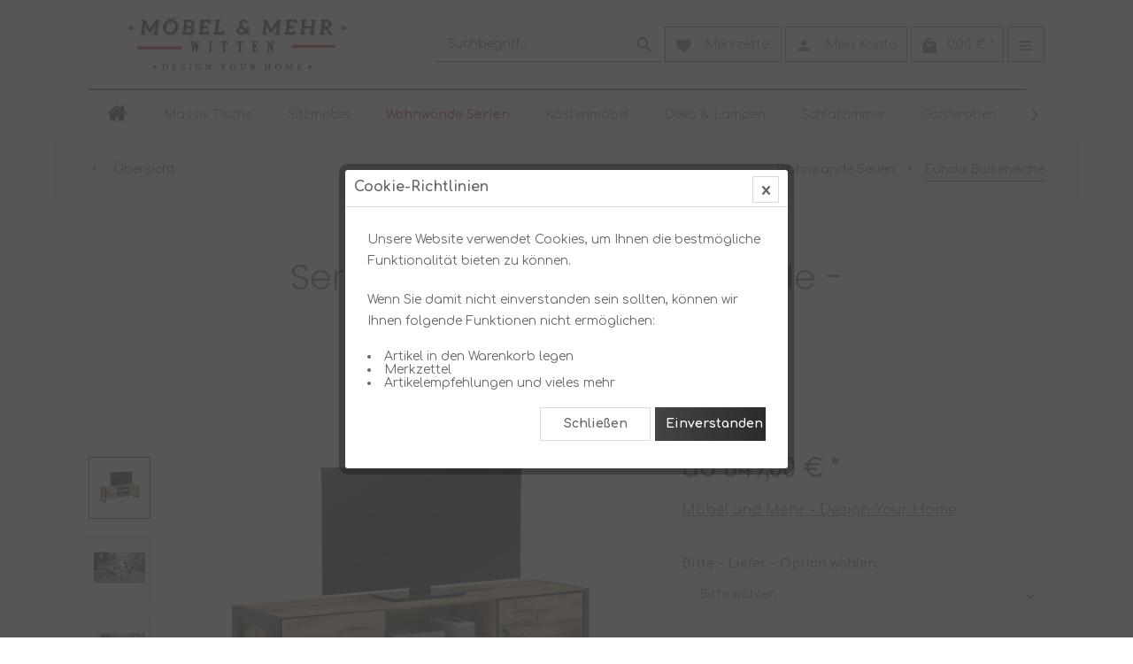

--- FILE ---
content_type: text/html; charset=UTF-8
request_url: https://moebel-mehr.de/wohnwaende-serien/funda/104/serie-funda-big-tv-kommode-balkeneiche-furniert?c=15
body_size: 17842
content:
<!DOCTYPE html>
<html class="no-js" lang="de" itemscope="itemscope" itemtype="https://schema.org/WebPage">
<head>
<meta charset="utf-8">
<meta name="author" content="" />
<meta name="robots" content="index,follow" />
<meta name="revisit-after" content="15 days" />
<meta name="keywords" content=" 
Serie, 60, Zerlegte, graphitgrau
Montagezustand:, Metall, graphitgrau
Füße:, MDF, Glastür:,
Rahmen, Selbsteinzug, Türen
Schubkästen, allen, cm
Soft-Close-Systems, 40, 167, Funda, (B/H/T), Fächer
Abmessung:, offene, Einlegeboden
2" />
<meta name="description" content=" 
Serie Funda - Big TV Kommode - Balkeneiche Furniert !
2 Holztüren mit je 1 x Einlegeboden
2 offene Fächer
Abmessung: (B/H/T) 167 x 60 x 40 cm
Soft-…" />
<meta property="og:type" content="product" />
<meta property="og:site_name" content="Möbel und Mehr - Design your Home ! Massiv Tische, Massiv Möbel, Stühle, Leuchten &amp; Deko !" />
<meta property="og:url" content="https://moebel-mehr.de/wohnwaende-serien/funda/104/serie-funda-big-tv-kommode-balkeneiche-furniert" />
<meta property="og:title" content="Serie Funda - Big TV Kommode - Balkeneiche Furniert !" />
<meta property="og:description" content="&amp;nbsp;
Serie Funda - Big TV Kommode - Balkeneiche Furniert !
2 Holztüren mit je 1 x Einlegeboden
2 offene Fächer
Abmessung:…" />
<meta property="og:image" content="https://moebel-mehr.de/media/image/20/c5/e3/Serie_Funda_TV_Kommode_Big.jpg" />
<meta property="product:brand" content="MÖEBEL UND MEHR - WITTEN" />
<meta property="product:price" content="649" />
<meta property="product:product_link" content="https://moebel-mehr.de/wohnwaende-serien/funda/104/serie-funda-big-tv-kommode-balkeneiche-furniert" />
<meta name="twitter:card" content="product" />
<meta name="twitter:site" content="Möbel und Mehr - Design your Home ! Massiv Tische, Massiv Möbel, Stühle, Leuchten &amp; Deko !" />
<meta name="twitter:title" content="Serie Funda - Big TV Kommode - Balkeneiche Furniert !" />
<meta name="twitter:description" content="&amp;nbsp;
Serie Funda - Big TV Kommode - Balkeneiche Furniert !
2 Holztüren mit je 1 x Einlegeboden
2 offene Fächer
Abmessung:…" />
<meta name="twitter:image" content="https://moebel-mehr.de/media/image/20/c5/e3/Serie_Funda_TV_Kommode_Big.jpg" />
<meta itemprop="copyrightHolder" content="Möbel und Mehr - Design your Home ! Massiv Tische, Massiv Möbel, Stühle, Leuchten &amp; Deko !" />
<meta itemprop="copyrightYear" content="2014" />
<meta itemprop="isFamilyFriendly" content="True" />
<meta itemprop="image" content="https://moebel-mehr.de/media/image/1a/88/26/Icon-Web.jpg" />
<meta name="viewport" content="width=device-width, initial-scale=1.0">
<meta name="mobile-web-app-capable" content="yes">
<meta name="apple-mobile-web-app-title" content="Möbel und Mehr - Design your Home ! Massiv Tische, Massiv Möbel, Stühle, Leuchten &amp; Deko !">
<meta name="apple-mobile-web-app-capable" content="yes">
<meta name="apple-mobile-web-app-status-bar-style" content="default">
<link rel="apple-touch-icon-precomposed" href="https://moebel-mehr.de/media/image/fa/af/5f/apple-touch-icon-180x180.png">
<link rel="shortcut icon" href="https://moebel-mehr.de/media/image/93/6c/74/favicon-96x96.png">
<meta name="msapplication-navbutton-color" content="#c60000" />
<meta name="application-name" content="Möbel und Mehr - Design your Home ! Massiv Tische, Massiv Möbel, Stühle, Leuchten &amp; Deko !" />
<meta name="msapplication-starturl" content="https://moebel-mehr.de/" />
<meta name="msapplication-window" content="width=1024;height=768" />
<meta name="msapplication-TileImage" content="https://moebel-mehr.de/media/image/f0/ea/3a/mstile-150x150.png">
<meta name="msapplication-TileColor" content="#c60000">
<meta name="theme-color" content="#c60000" />
<link rel="canonical" href="https://moebel-mehr.de/wohnwaende-serien/funda/104/serie-funda-big-tv-kommode-balkeneiche-furniert" />
<title itemprop="name">Balkeneiche Furniert - Serie Funda - design - BIG Sideboard | Möbel und Mehr - Design your Home ! Massiv Tische, Massiv Möbel, Stühle, Leuchten &amp; Deko !</title>
<link href="/web/cache/1741907019_54404e2cc8a4eb13256080b45e326eeb.css" media="all" rel="stylesheet" type="text/css" />
<link href="https://fonts.googleapis.com/css?family=Comfortaa:300,400,700" rel="stylesheet">
<link href="https://fonts.googleapis.com/css?family=Poppins:300,500,700" rel="stylesheet">
<style>
.is--ctl-listing .header--wrap:before {
}
.is--ctl-detail .header--wrap:before {
background-image: url(/);
}
.is--ctl-blog .header--wrap:before {
background-image: url(/);
}
</style>
<style>
.dtgs-emotionbanner-text {
font-size: 16px;
}
@media only screen and (max-width: 768px) {
.dtgs-emotionbanner-text {
font-size: 16px !important;
}
}
@media only screen and (max-width: 992px) {
.dtgs-emotionbanner-text {
font-size: 16px !important;
}
}
@media only screen and (max-width: 1200px) {
.dtgs-emotionbanner-text {
font-size: 16px !important;
}
}
</style>
</head>
<body class="is--ctl-detail is--act-index is--no-sidebar is--two-line is--logo-left categories--center container--transparent tooltip--left    " >
<div class="preloader preloader-5 has--preloader">
<div class="preloader-center">
<div class="preloader-center-absolute">
<picture class="object--logo">
<source srcset="https://moebel-mehr.de/media/image/1a/88/26/Icon-Web.jpg" media="(min-width: 78.75em)">
<source srcset="https://moebel-mehr.de/media/image/1a/88/26/Icon-Web.jpg" media="(min-width: 64em)">
<source srcset="https://moebel-mehr.de/media/image/1a/88/26/Icon-Web.jpg" media="(min-width: 48em)">
<img srcset="https://moebel-mehr.de/media/image/1a/88/26/Icon-Web.jpg" alt="Möbel und Mehr - Design your Home ! Massiv Tische, Massiv Möbel, Stühle, Leuchten &amp; Deko ! - zur Startseite wechseln" />
</picture>
</div>
</div>
</div>
<div class="page-wrap">
<noscript class="noscript-main">
<div class="alert is--warning">
<div class="alert--icon">
<i class="icon--element icon--warning"></i>
</div>
<div class="alert--content">
Um M&#xF6;bel&#x20;und&#x20;Mehr&#x20;-&#x20;Design&#x20;your&#x20;Home&#x20;&#x21;&#x20;Massiv&#x20;Tische,&#x20;Massiv&#x20;M&#xF6;bel,&#x20;St&#xFC;hle,&#x20;Leuchten&#x20;&amp;&#x20;Deko&#x20;&#x21; in vollem Umfang nutzen zu k&ouml;nnen, empfehlen wir Ihnen Javascript in Ihrem Browser zu aktiveren.
</div>
</div>
</noscript>
<div class="top-bar--offcanvas off-canvas is--right">
<div class="offcanvas--wrapper">
<div class="buttons--off-canvas">
<a href="#" title="Fenster schließen" class="close--off-canvas">
<i class="icon--arrow-left"></i> Fenster schließen
</a>
</div>
<div class="top-bar offcanvas--content">
<div class="container block-group">
<div class="top-bar--logo">
<div class="logo--offcanvas">
<a class="logo--link" href="https://moebel-mehr.de/" title="Möbel und Mehr - Design your Home ! Massiv Tische, Massiv Möbel, Stühle, Leuchten &amp; Deko ! - zur Startseite wechseln">
<img srcset="https://moebel-mehr.de/media/image/07/c5/8b/Mo-bel-Mehr-Logo.png" alt="Möbel und Mehr - Design your Home ! Massiv Tische, Massiv Möbel, Stühle, Leuchten &amp; Deko ! - zur Startseite wechseln" width="100%" height="100" />
</a>
</div>
</div>
<div class="top-bar--marketing">
</div>
<nav class="top-bar--navigation" role="menubar">
<div class="navigation--entry entry--compare is--hidden" role="menuitem" aria-haspopup="true" data-drop-down-menu="true">
</div>
<ul class="service--list is--rounded" role="menu">
<li class="service--entry" role="menuitem">
<a class="service--link" href="https://moebel-mehr.de/ueber-uns" title="Über uns" >
Über uns
</a>
</li>
<li class="service--entry" role="menuitem">
<a class="service--link" href="https://moebel-mehr.de/hilfe/support" title="Hilfe / Support" >
Hilfe / Support
</a>
</li>
<li class="service--entry" role="menuitem">
<a class="service--link" href="https://moebel-mehr.de/kontaktformular" title="Kontakt" target="_self">
Kontakt
</a>
</li>
<li class="service--entry" role="menuitem">
<a class="service--link" href="https://moebel-mehr.de/versand-und-zahlungsbedingungen" title="Versand und Zahlungsbedingungen" >
Versand und Zahlungsbedingungen
</a>
</li>
<li class="service--entry" role="menuitem">
<a class="service--link" href="https://moebel-mehr.de/datenschutz" title="Datenschutz" >
Datenschutz
</a>
</li>
<li class="service--entry" role="menuitem">
<a class="service--link" href="https://moebel-mehr.de/agb" title="AGB" >
AGB
</a>
</li>
<li class="service--entry" role="menuitem">
<a class="service--link" href="https://moebel-mehr.de/impressum" title="Impressum" >
Impressum
</a>
</li>
</ul>
</nav>
</div>
</div>
<div class="top-bar--login-register block" role="menuitem">
<a href="https://moebel-mehr.de/account" title="Registrieren" class="navigation--entry register--text account--entry">
Registrieren
</a>
<span>oder</span>
<a href="https://moebel-mehr.de/account" title="Anmelden" class="navigation--entry login--text account--entry">
Anmelden
</a>
</div>
</div>
</div>
<div class="header--wrap " data-sticky-header="true" data-offset="true">
<div class="header-wrap--inner">
<header class="header-main">
<div class="header--main-wrap">
<div class="container header--navigation">
<div class="logo-main block-group" role="banner">
<div class="logo--shop block">
<a class="logo--link" href="https://moebel-mehr.de/" title="Möbel und Mehr - Design your Home ! Massiv Tische, Massiv Möbel, Stühle, Leuchten &amp; Deko ! - zur Startseite wechseln">
<picture>
<source srcset="https://moebel-mehr.de/media/image/1a/88/26/Icon-Web.jpg" media="(min-width: 78.75em)">
<source srcset="https://moebel-mehr.de/media/image/1a/88/26/Icon-Web.jpg" media="(min-width: 64em)">
<source srcset="https://moebel-mehr.de/media/image/1a/88/26/Icon-Web.jpg" media="(min-width: 48em)">
<img srcset="https://moebel-mehr.de/media/image/1a/88/26/Icon-Web.jpg" alt="Möbel und Mehr - Design your Home ! Massiv Tische, Massiv Möbel, Stühle, Leuchten &amp; Deko ! - zur Startseite wechseln" />
</picture>
</a>
</div>
</div>
<nav class="shop--navigation block-group">
<ul class="navigation--list block-group" role="menubar">
<li class="navigation--entry entry--menu-left has--border" role="menuitem">
<a class="entry--link entry--trigger btn is--icon-left" href="#offcanvas--left" data-offcanvas="true" data-offCanvasSelector=".sidebar-main">
<i class="icon--menu"></i>
<span>Menü</span>
</a>
</li>
<li class="navigation--entry entry--search has--border" role="menuitem" data-search="true" aria-haspopup="true">
<a class="btn entry--link entry--trigger" href="#show-hide--search" title="Suche anzeigen / schließen" data-stratus-tooltip="Suche anzeigen / schließen" data-stratus-tooltip-pos="left">
<i class="icon--search"></i>
<span class="search--display">Suchen</span>
</a>
<form action="/search" method="get" class="main-search--form">
<input type="search" name="sSearch" aria-label="Suchbegriff..." class="main-search--field" autocomplete="off" autocapitalize="off" placeholder="Suchbegriff..." maxlength="30" />
<button type="submit" class="main-search--button" aria-label="Suchen">
<i class="icon--search"></i>
<span class="main-search--text">Suchen</span>
</button>
<div class="form--ajax-loader">&nbsp;</div>
</form>
<div class="main-search--results"></div>
</li>
<li class="service--entry navigation--entry entry--notepad has--border" data-stratus-tooltip="Merkzettel" data-stratus-tooltip-pos="left" role="menuitem">
<a href="https://moebel-mehr.de/note" class="btn is--icon-left entry--link notepad--link" title="Merkzettel">
<i class="icon--heart"></i>
<span class="notepad--display">
Merkzettel
</span>
</a>
</li>
<li class="navigation--entry entry--account with-slt has--border" data-offcanvas="true" data-offCanvasSelector=".account--dropdown-navigation" data-stratus-tooltip="Mein Konto" data-stratus-tooltip-pos="left" role="menuitem">
<a href="https://moebel-mehr.de/account" title="Mein Konto" class="btn is--icon-left entry--link account--link">
<i class="icon--account"></i>
<span class="account--display">
Mein Konto
</span>
</a>
<div class="account--dropdown-navigation">
<div class="navigation--smartphone">
<div class="entry--close-off-canvas">
<a href="#close-account-menu" class="account--close-off-canvas" title="Menü schließen">
Menü schließen <i class="icon--arrow-right"></i>
</a>
</div>
</div>
<div class="account--menu is--rounded is--personalized">
<span class="navigation--headline">
Mein Konto
</span>
<div class="account--menu-container">
<ul class="sidebar--navigation navigation--list is--level0 show--active-items">
<li class="navigation--entry">
<span class="navigation--signin">
<a href="https://moebel-mehr.de/account#hide-registration" class="blocked--link btn is--primary navigation--signin-btn" data-collapseTarget="#registration" data-action="close">
Anmelden
</a>
<span class="navigation--register">
oder
<a href="https://moebel-mehr.de/account#show-registration" class="blocked--link" data-collapseTarget="#registration" data-action="open">
registrieren
</a>
</span>
</span>
</li>
<li class="navigation--entry">
<a href="https://moebel-mehr.de/account" title="Übersicht" class="navigation--link">
Übersicht
</a>
</li>
<li class="navigation--entry">
<a href="https://moebel-mehr.de/account/profile" title="Persönliche Daten" class="navigation--link" rel="nofollow">
Persönliche Daten
</a>
</li>
<li class="navigation--entry">
<a href="https://moebel-mehr.de/address/index/sidebar/" title="Adressen" class="navigation--link" rel="nofollow">
Adressen
</a>
</li>
<li class="navigation--entry">
<a href="https://moebel-mehr.de/account/payment" title="Zahlungsarten" class="navigation--link" rel="nofollow">
Zahlungsarten
</a>
</li>
<li class="navigation--entry">
<a href="https://moebel-mehr.de/account/orders" title="Bestellungen" class="navigation--link" rel="nofollow">
Bestellungen
</a>
</li>
<li class="navigation--entry">
<a href="https://moebel-mehr.de/account/downloads" title="Sofortdownloads" class="navigation--link" rel="nofollow">
Sofortdownloads
</a>
</li>
<li class="navigation--entry">
<a href="https://moebel-mehr.de/note" title="Merkzettel" class="navigation--link" rel="nofollow">
Merkzettel
</a>
</li>
</ul>
</div>
</div>
</div>
</li>
<li class="navigation--entry entry--cart has--border" data-stratus-tooltip="Warenkorb" data-stratus-tooltip-pos="left" role="menuitem">
<a class="btn is--icon-left cart--link" href="https://moebel-mehr.de/checkout/cart" title="Warenkorb">
<span class="cart--display">
Warenkorb
</span>
<span class="badge is--primary cart--quantity is--hidden">0</span>
<i class="icon--basket"></i>
<span class="cart--amount">
0,00&nbsp;&euro; *
</span>
</a>
<div class="ajax-loader">&nbsp;</div>
</li>
<li class="navigation--entry entry--menu-right entry--topbar has--border" role="menuitem">
<a class="topbar--link entry--link entry--trigger btn is--icon-left" href="#offcanvas--right" data-offcanvas="true" data-offCanvasSelector=".top-bar--offcanvas" data-closeButtonSelector=".close--off-canvas" data-direction="fromRight" data-stratus-tooltip="Mehr" data-stratus-tooltip-pos="left">
<i class="icon--menu"></i>
</a>
</li>
</ul>
</nav>
</div>
</div>
</header>
<nav class="navigation-main headline--hidden">
<div class="container" data-menu-scroller="true" data-listSelector=".navigation--list.container" data-viewPortSelector=".navigation--list-wrapper">
<div class="navigation--list-wrapper">
<ul class="navigation--list container" role="menubar" itemscope="itemscope" itemtype="https://schema.org/SiteNavigationElement">
<li  class="navigation--entry is--home" role="menuitem" xmlns="http://www.w3.org/1999/html">
<a class="navigation--link is--first" href="https://moebel-mehr.de/" title="Home" itemprop="url">
<img class="home--button--icon" itemprop="name" src="https://moebel-mehr.de/engine/Shopware/Plugins/Community/Frontend/WolfAdvancedGraficMenu/views/frontend/_public/src/img/home.png" alt="Home" title="Home" />
</a>
</li>
<li class="navigation--entry" role="menuitem">
<a class="navigation--link" href="https://moebel-mehr.de/massiv-tische/" title="Massiv Tische" itemprop="url">
<span itemprop="name">Massiv Tische</span>
</a>
</li>
<li class="navigation--entry" role="menuitem">
<a class="navigation--link" href="https://moebel-mehr.de/sitzmoebel/" title="Sitzmöbel" itemprop="url">
<span itemprop="name">Sitzmöbel</span>
</a>
</li>
<li class="navigation--entry is--active" role="menuitem">
<a class="navigation--link is--active" href="https://moebel-mehr.de/wohnwaende-serien/" title="Wohnwände Serien" itemprop="url">
<span itemprop="name">Wohnwände Serien</span>
</a>
</li>
<li class="navigation--entry" role="menuitem">
<a class="navigation--link" href="https://moebel-mehr.de/kastenmoebel/" title="Kastenmöbel" itemprop="url">
<span itemprop="name">Kastenmöbel</span>
</a>
</li>
<li class="navigation--entry" role="menuitem">
<a class="navigation--link" href="https://moebel-mehr.de/deko-lampen/" title="Deko & Lampen" itemprop="url">
<span itemprop="name">Deko & Lampen</span>
</a>
</li>
<li class="navigation--entry" role="menuitem">
<a class="navigation--link" href="https://moebel-mehr.de/schlafzimmer/" title="Schlafzimmer" itemprop="url">
<span itemprop="name">Schlafzimmer</span>
</a>
</li>
<li class="navigation--entry" role="menuitem">
<a class="navigation--link" href="https://moebel-mehr.de/garderoben/" title="Garderoben" itemprop="url">
<span itemprop="name">Garderoben</span>
</a>
</li>
<li class="navigation--entry" role="menuitem">
<a class="navigation--link" href="https://moebel-mehr.de/hotel-gastronomie-einrichtungen" title="Hotel & Gastro" itemprop="url">
<span itemprop="name">Hotel & Gastro</span>
</a>
</li>
<li class="navigation--entry" role="menuitem">
<a class="navigation--link" href="https://moebel-mehr.de/sale/" title="Sale %" itemprop="url">
<span itemprop="name">Sale %</span>
</a>
</li>
<li class="navigation--entry" role="menuitem">
<a class="navigation--link" href="https://moebel-mehr.de/moebel-nach-mass/" title="Möbel nach Maß !" itemprop="url">
<span itemprop="name">Möbel nach Maß !</span>
</a>
</li>
</ul>
</div>
<div class="gr-advanced-menu" data-advanced-menu="true">
<div class="menu--container">
<div class="button-container">
<a href="https://moebel-mehr.de/massiv-tische/" class="button--category" title="Zur Kategorie ">
<i class="icon--arrow-right"></i>
Zur Kategorie Massiv Tische
</a>
<span class="button--close">
<i class="icon--cross"></i>
</span>
</div>
<div class="content--wrapper has--content has--teaser advanced-menu-delay" data-hoverdelay="500">
<ul class="menu--list menu--level-0 " style="width: 75%;">
<li class="menu--list-item item--level-0 grafic--box--with-45" >
<a href="https://moebel-mehr.de/massiv-tische/unikate-tische/" class="menu--list-item-link" title="Unikate Tische">
<div class="Navigation--sub-picture" style="background-image:url(https://moebel-mehr.de/media/image/69/ec/bb/2l5RUgzNwVJHcV.jpg); height: 50px "> </div>
<div class="graad--name--box">
Unikate Tische
</div>
</a>
</li>
<li class="menu--list-item item--level-0 grafic--box--with-45" >
<a href="https://moebel-mehr.de/massiv-tische/eiche-massiv-tische/" class="menu--list-item-link" title="Eiche Massiv Tische">
<div class="Navigation--sub-picture" style="background-image:url(https://moebel-mehr.de/media/image/54/e0/55/Eiche_tisch_gerade_kante_2_Moebel_und_Mehr.jpg); height: 50px "> </div>
<div class="graad--name--box">
Eiche Massiv Tische
</div>
</a>
</li>
<li class="menu--list-item item--level-0 grafic--box--with-45" >
<a href="https://moebel-mehr.de/massiv-tische/akazie-massiv-tische/" class="menu--list-item-link" title="Akazie Massiv Tische">
<div class="Navigation--sub-picture" style="background-image:url(https://moebel-mehr.de/media/image/32/e2/1e/_OPK6372-1.jpg); height: 50px "> </div>
<div class="graad--name--box">
Akazie Massiv Tische
</div>
</a>
</li>
<li class="menu--list-item item--level-0 grafic--box--with-45" >
<a href="https://moebel-mehr.de/massiv-tische/mango-massiv-tische/" class="menu--list-item-link" title="Mango Massiv Tische">
<div class="Navigation--sub-picture" style="background-image:url(https://moebel-mehr.de/media/image/00/f4/6a/Mangoholz_tisch_Mo-bel_und_mehr.png); height: 50px "> </div>
<div class="graad--name--box">
Mango Massiv Tische
</div>
</a>
</li>
<li class="menu--list-item item--level-0 grafic--box--with-45" >
<a href="https://moebel-mehr.de/massiv-tische/runde-massiv-tische/" class="menu--list-item-link" title="Runde Massiv Tische">
<div class="Navigation--sub-picture" style="background-image:url(https://moebel-mehr.de/media/image/53/fb/70/Eiche_tisch_Rund_Moebel_2_und_Mehr-Kopie.jpg); height: 50px "> </div>
<div class="graad--name--box">
Runde Massiv Tische
</div>
</a>
</li>
<li class="menu--list-item item--level-0 grafic--box--with-45" >
<a href="https://moebel-mehr.de/massiv-tische/oval-massiv-tische/" class="menu--list-item-link" title="Oval Massiv Tische">
<div class="Navigation--sub-picture" style="background-image:url(https://moebel-mehr.de/media/image/ae/fa/16/M-bel_und_Mehr_Witten_Eiche_Tisch_OvalsitoZt7q95uYR.jpg); height: 50px "> </div>
<div class="graad--name--box">
Oval Massiv Tische
</div>
</a>
</li>
<li class="menu--list-item item--level-0 grafic--box--with-45" >
<a href="https://moebel-mehr.de/massiv-tische/fishbone-eichen-tisch/" class="menu--list-item-link" title="Fishbone Eichen Tisch">
<div class="Navigation--sub-picture" style="background-image:url(https://moebel-mehr.de/media/image/d1/ab/64/f1.jpg); height: 50px "> </div>
<div class="graad--name--box">
Fishbone Eichen Tisch
</div>
</a>
</li>
<li class="menu--list-item item--level-0 grafic--box--with-45" >
<a href="https://moebel-mehr.de/massiv-tische/epoxidharz-eiche-massiv/" class="menu--list-item-link" title="Epoxidharz Eiche Massiv">
<div class="Navigation--sub-picture" style="background-image:url(https://moebel-mehr.de/media/image/b9/18/b9/Epo8wbqdUJOntvTen.jpg); height: 50px "> </div>
<div class="graad--name--box">
Epoxidharz Eiche Massiv
</div>
</a>
</li>
<li class="menu--list-item item--level-0 grafic--box--with-45" >
<a href="https://moebel-mehr.de/massiv-tische/couchtische/" class="menu--list-item-link" title="Couchtische">
<div class="Navigation--sub-picture" style="background-image:url(https://moebel-mehr.de/media/image/5c/b5/68/89fa9544-6a59-40cc-805a-117ad0cc2596.jpg); height: 50px "> </div>
<div class="graad--name--box">
Couchtische
</div>
</a>
</li>
</ul>
<div class="menu--delimiter" style="right: 25%;"></div>
<div class="menu--teaser" style="width: 25%;">
<a href="https://moebel-mehr.de/massiv-tische/" title="Zur Kategorie Massiv Tische" class="teaser--image" style="background-image: url(https://moebel-mehr.de/media/image/11/a4/f2/M-bel_und_Mehr_Munggur-tisch_SmallclieRXmWrEdNn.jpg);"></a>
<div class="teaser--headline"><p style="text-align: center;"> Massiv Tische !</p> </div>
</div>
</div>
</div>
<div class="menu--container">
<div class="button-container">
<a href="https://moebel-mehr.de/sitzmoebel/" class="button--category" title="Zur Kategorie ">
<i class="icon--arrow-right"></i>
Zur Kategorie Sitzmöbel
</a>
<span class="button--close">
<i class="icon--cross"></i>
</span>
</div>
<div class="content--wrapper has--content has--teaser advanced-menu-delay" data-hoverdelay="500">
<ul class="menu--list menu--level-0 " style="width: 75%;">
<li class="menu--list-item item--level-0 grafic--box--with-45" >
<a href="https://moebel-mehr.de/sitzmoebel/leder-stuehle/" class="menu--list-item-link" title="Leder Stühle">
<div class="Navigation--sub-picture" style="background-image:url(https://moebel-mehr.de/media/image/c9/ef/3d/JNFCE0747.jpg); height: 50px "> </div>
<div class="graad--name--box">
Leder Stühle
</div>
</a>
</li>
<li class="menu--list-item item--level-0 grafic--box--with-45" >
<a href="https://moebel-mehr.de/sitzmoebel/samt-stoff-stuehle/" class="menu--list-item-link" title="Samt / Stoff Stühle">
<div class="Navigation--sub-picture" style="background-image:url(https://moebel-mehr.de/media/image/87/ef/22/Moebel_und_Mehr_Esszimmerstuhl_Small_5.jpg); height: 50px "> </div>
<div class="graad--name--box">
Samt / Stoff Stühle
</div>
</a>
</li>
<li class="menu--list-item item--level-0 grafic--box--with-45" >
<a href="https://moebel-mehr.de/sitzmoebel/drehbare-stuehle/" class="menu--list-item-link" title="Drehbare Stühle">
<div class="Navigation--sub-picture" style="background-image:url(https://moebel-mehr.de/media/image/d9/a2/0a/Eetkamerstoel-Dinand-Stof-Adore-Hunter-156-Vooraanzicht-Schuin-180-draaibaar.jpg); height: 50px "> </div>
<div class="graad--name--box">
Drehbare Stühle
</div>
</a>
</li>
<li class="menu--list-item item--level-0 grafic--box--with-45" >
<a href="https://moebel-mehr.de/sitzmoebel/schwingstuehle/" class="menu--list-item-link" title="Schwingstühle">
<div class="Navigation--sub-picture" style="background-image:url(https://moebel-mehr.de/media/image/8e/dd/28/Alesio-Leder-4.jpg); height: 50px "> </div>
<div class="graad--name--box">
Schwingstühle
</div>
</a>
</li>
<li class="menu--list-item item--level-0 grafic--box--with-45" >
<a href="https://moebel-mehr.de/sitzmoebel/4-fuss-stuehle/" class="menu--list-item-link" title="4 Fuß Stühle">
<div class="Navigation--sub-picture" style="background-image:url(https://moebel-mehr.de/media/image/e7/93/d4/Sting-2.jpg); height: 50px "> </div>
<div class="graad--name--box">
4 Fuß Stühle
</div>
</a>
</li>
<li class="menu--list-item item--level-0 grafic--box--with-45" >
<a href="https://moebel-mehr.de/sitzmoebel/armlehnstuehle/" class="menu--list-item-link" title="Armlehnstühle">
<div class="Navigation--sub-picture" style="background-image:url(https://moebel-mehr.de/media/image/0e/fd/a9/IMG_E2432.jpg); height: 50px "> </div>
<div class="graad--name--box">
Armlehnstühle
</div>
</a>
</li>
<li class="menu--list-item item--level-0 grafic--box--with-45" >
<a href="https://moebel-mehr.de/sitzmoebel/stuehle-ohne-armlehne/" class="menu--list-item-link" title="Stühle ohne Armlehne">
<div class="Navigation--sub-picture" style="background-image:url(https://moebel-mehr.de/media/image/0e/6b/4a/IMG_E2429-1.jpg); height: 50px "> </div>
<div class="graad--name--box">
Stühle ohne Armlehne
</div>
</a>
</li>
<li class="menu--list-item item--level-0 grafic--box--with-45" >
<a href="https://moebel-mehr.de/sitzmoebel/barhocker/" class="menu--list-item-link" title="Barhocker">
<div class="Navigation--sub-picture" style="background-image:url(https://moebel-mehr.de/media/image/ab/35/32/NC_0251_12461_large.jpg); height: 50px "> </div>
<div class="graad--name--box">
Barhocker
</div>
</a>
</li>
<li class="menu--list-item item--level-0 grafic--box--with-45" >
<a href="https://moebel-mehr.de/sitzmoebel/barhocker-bank/" class="menu--list-item-link" title="Barhocker Bank">
<div class="Navigation--sub-picture" style="background-image:url(https://moebel-mehr.de/media/image/07/39/2f/YB-0041_4623_large.jpg); height: 50px "> </div>
<div class="graad--name--box">
Barhocker Bank
</div>
</a>
</li>
<li class="menu--list-item item--level-0 grafic--box--with-45" >
<a href="https://moebel-mehr.de/sitzmoebel/sessel/" class="menu--list-item-link" title="Sessel">
<div class="Navigation--sub-picture" style="background-image:url(https://moebel-mehr.de/media/image/25/ce/63/8def404d-ffe3-44d8-8f7c-7d11a0ef74b5.jpg); height: 50px "> </div>
<div class="graad--name--box">
Sessel
</div>
</a>
</li>
<li class="menu--list-item item--level-0 grafic--box--with-45" >
<a href="https://moebel-mehr.de/sitzmoebel/sitzbaenke/" class="menu--list-item-link" title="Sitzbänke">
<div class="Navigation--sub-picture" style="background-image:url(https://moebel-mehr.de/media/image/9c/30/5a/Seda-concag.jpg); height: 50px "> </div>
<div class="graad--name--box">
Sitzbänke
</div>
</a>
</li>
<li class="menu--list-item item--level-0 grafic--box--with-45" >
<a href="https://moebel-mehr.de/sitzmoebel/angebote-stuehle-sets/" class="menu--list-item-link" title="Angebote Stühle Sets">
<div class="Navigation--sub-picture" style="background-image:url(https://moebel-mehr.de/media/image/84/84/56/Sale_moebel-und-mehr-witten.jpg); height: 50px "> </div>
<div class="graad--name--box">
Angebote Stühle Sets
</div>
</a>
</li>
</ul>
<div class="menu--delimiter" style="right: 25%;"></div>
<div class="menu--teaser" style="width: 25%;">
<a href="https://moebel-mehr.de/sitzmoebel/" title="Zur Kategorie Sitzmöbel" class="teaser--image" style="background-image: url(https://moebel-mehr.de/media/image/e3/57/66/Stuhl_moebel-und-mehr-witten.jpg);"></a>
<div class="teaser--headline"><p style="text-align: center;"> Stühle ! </p> </div>
</div>
</div>
</div>
<div class="menu--container">
<div class="button-container">
<a href="https://moebel-mehr.de/wohnwaende-serien/" class="button--category" title="Zur Kategorie ">
<i class="icon--arrow-right"></i>
Zur Kategorie Wohnwände Serien
</a>
<span class="button--close">
<i class="icon--cross"></i>
</span>
</div>
<div class="content--wrapper has--content has--teaser advanced-menu-delay" data-hoverdelay="500">
<ul class="menu--list menu--level-0 " style="width: 75%;">
<li class="menu--list-item item--level-0 grafic--box--with-45" >
<a href="https://moebel-mehr.de/wohnwaende-serien/bruna-mango/" class="menu--list-item-link" title="Bruna Mango">
<div class="Navigation--sub-picture" style="background-image:url(https://moebel-mehr.de/media/image/12/ea/2a/SK_24_11785.jpg); height: 50px "> </div>
<div class="graad--name--box">
Bruna Mango
</div>
</a>
</li>
<li class="menu--list-item item--level-0 grafic--box--with-45" >
<a href="https://moebel-mehr.de/wohnwaende-serien/henry-eiche-melaminharz/" class="menu--list-item-link" title="Henry Eiche Melaminharz">
<div class="Navigation--sub-picture" style="background-image:url(https://moebel-mehr.de/media/image/10/1d/dd/Highboard-mit-Glastuer-Eiche-teilmassiv-geoelt-146-cm-KAI-0875000802-002_1920x1920.jpg); height: 50px "> </div>
<div class="graad--name--box">
Henry Eiche Melaminharz
</div>
</a>
</li>
<li class="menu--list-item item--level-0 grafic--box--with-45" >
<a href="https://moebel-mehr.de/wohnwaende-serien/carina-teakholz/" class="menu--list-item-link" title="Carina Teakholz">
<div class="Navigation--sub-picture" style="background-image:url(https://moebel-mehr.de/media/image/7f/c3/a3/AJ-0031-2_13121_large.jpg); height: 50px "> </div>
<div class="graad--name--box">
Carina Teakholz
</div>
</a>
</li>
<li class="menu--list-item item--level-0 grafic--box--with-45" >
<a href="https://moebel-mehr.de/wohnwaende-serien/tanja-buche/" class="menu--list-item-link" title="Tanja Buche">
<div class="Navigation--sub-picture" style="background-image:url(https://moebel-mehr.de/media/image/22/7c/b9/6331-33-36-37-93s.jpg); height: 50px "> </div>
<div class="graad--name--box">
Tanja Buche
</div>
</a>
</li>
<li class="menu--list-item item--level-0 grafic--box--with-45" >
<a href="https://moebel-mehr.de/wohnwaende-serien/alia-mdf-japandi/" class="menu--list-item-link" title="Alia MDF Japandi">
<div class="Navigation--sub-picture" style="background-image:url(https://moebel-mehr.de/media/image/c0/d9/4c/NL-0156-2-AlvianoJjJamn9tfUS6V.jpg); height: 50px "> </div>
<div class="graad--name--box">
Alia MDF Japandi
</div>
</a>
</li>
<li class="menu--list-item item--level-0 grafic--box--with-45" >
<a href="https://moebel-mehr.de/wohnwaende-serien/raya-mango/" class="menu--list-item-link" title="Raya Mango">
<div class="Navigation--sub-picture" style="background-image:url(https://moebel-mehr.de/media/image/a5/69/e2/Couchtisch-Raya-60-x-60-2.jpg); height: 50px "> </div>
<div class="graad--name--box">
Raya Mango
</div>
</a>
</li>
<li class="menu--list-item item--level-0 grafic--box--with-45" >
<a href="https://moebel-mehr.de/wohnwaende-serien/funda-balkeneiche/" class="menu--list-item-link" title="Funda Balkeneiche">
<div class="Navigation--sub-picture" style="background-image:url(https://moebel-mehr.de/media/image/b9/23/42/68753_0.jpg); height: 50px "> </div>
<div class="graad--name--box">
Funda Balkeneiche
</div>
</a>
</li>
<li class="menu--list-item item--level-0 grafic--box--with-45" >
<a href="https://moebel-mehr.de/wohnwaende-serien/mia-eiche/" class="menu--list-item-link" title="Mia Eiche">
<div class="Navigation--sub-picture" style="background-image:url(https://moebel-mehr.de/media/image/27/d0/96/Front-Bild.jpg); height: 50px "> </div>
<div class="graad--name--box">
Mia Eiche
</div>
</a>
</li>
<li class="menu--list-item item--level-0 grafic--box--with-45" >
<a href="https://moebel-mehr.de/wohnwaende-serien/leila-wildeiche/" class="menu--list-item-link" title="Leila Wildeiche">
<div class="Navigation--sub-picture" style="background-image:url(https://moebel-mehr.de/media/image/b8/7f/97/M-bel_und_Mehr_Serie_Lena_Wohnwand_small.jpg); height: 50px "> </div>
<div class="graad--name--box">
Leila Wildeiche
</div>
</a>
</li>
<li class="menu--list-item item--level-0 grafic--box--with-45" >
<a href="https://moebel-mehr.de/wohnwaende-serien/laura-eiche/" class="menu--list-item-link" title="Laura Eiche">
<div class="Navigation--sub-picture" style="background-image:url(https://moebel-mehr.de/media/image/dc/19/31/IMG_2982.jpg); height: 50px "> </div>
<div class="graad--name--box">
Laura Eiche
</div>
</a>
</li>
<li class="menu--list-item item--level-0 grafic--box--with-45" >
<a href="https://moebel-mehr.de/wohnwaende-serien/jona-rustic-eiche/" class="menu--list-item-link" title="Jona Rustic Eiche">
<div class="Navigation--sub-picture" style="background-image:url(https://moebel-mehr.de/media/image/51/68/ed/IMG_E2999.jpg); height: 50px "> </div>
<div class="graad--name--box">
Jona Rustic Eiche
</div>
</a>
</li>
<li class="menu--list-item item--level-0 grafic--box--with-45" >
<a href="https://moebel-mehr.de/wohnwaende-serien/pam-eiche/" class="menu--list-item-link" title="Pam Eiche">
<div class="Navigation--sub-picture" style="background-image:url(https://moebel-mehr.de/media/image/27/aa/da/sideboard-bresso-3-tueren-150cm-eiche-schwarz-natur-5.jpg); height: 50px "> </div>
<div class="graad--name--box">
Pam Eiche
</div>
</a>
</li>
<li class="menu--list-item item--level-0 grafic--box--with-45" >
<a href="https://moebel-mehr.de/wohnwaende-serien/esther/" class="menu--list-item-link" title="Esther">
<div class="Navigation--sub-picture" style="background-image:url(https://moebel-mehr.de/media/image/23/f4/da/2oOJt1NKUCONGz.jpg); height: 50px "> </div>
<div class="graad--name--box">
Esther
</div>
</a>
</li>
<li class="menu--list-item item--level-0 grafic--box--with-45" >
<a href="https://moebel-mehr.de/wohnwaende-serien/grazia/" class="menu--list-item-link" title="Grazia ">
<div class="Navigation--sub-picture" style="background-image:url(https://moebel-mehr.de/media/image/49/ca/bc/Bild.jpg); height: 50px "> </div>
<div class="graad--name--box">
Grazia
</div>
</a>
</li>
<li class="menu--list-item item--level-0 grafic--box--with-45" >
<a href="https://moebel-mehr.de/wohnwaende-serien/wohnwaende-sets/" class="menu--list-item-link" title="Wohnwände Sets ">
<div class="Navigation--sub-picture" style="background-image:url(https://moebel-mehr.de/media/image/2d/55/e9/68753_0-Kopie.jpg); height: 50px "> </div>
<div class="graad--name--box">
Wohnwände Sets
</div>
</a>
</li>
<li class="menu--list-item item--level-0 grafic--box--with-45" >
<a href="https://moebel-mehr.de/wohnwaende-serien/nadine-mango/" class="menu--list-item-link" title="Nadine Mango">
<div class="Navigation--sub-picture" style="background-image:url(https://moebel-mehr.de/media/image/29/05/13/bv7.jpg); height: 50px "> </div>
<div class="graad--name--box">
Nadine Mango
</div>
</a>
</li>
</ul>
<div class="menu--delimiter" style="right: 25%;"></div>
<div class="menu--teaser" style="width: 25%;">
<a href="https://moebel-mehr.de/wohnwaende-serien/" title="Zur Kategorie Wohnwände Serien" class="teaser--image" style="background-image: url(https://moebel-mehr.de/media/image/3b/9f/0c/M-bel_und_Mehr_Serie_Funda_Gesamt_Small.jpg);"></a>
<div class="teaser--headline"><p style="text-align: center;"> Wohnwände ! </p> </div>
</div>
</div>
</div>
<div class="menu--container">
<div class="button-container">
<a href="https://moebel-mehr.de/kastenmoebel/" class="button--category" title="Zur Kategorie ">
<i class="icon--arrow-right"></i>
Zur Kategorie Kastenmöbel
</a>
<span class="button--close">
<i class="icon--cross"></i>
</span>
</div>
<div class="content--wrapper has--content has--teaser advanced-menu-delay" data-hoverdelay="500">
<ul class="menu--list menu--level-0 " style="width: 75%;">
<li class="menu--list-item item--level-0 grafic--box--with-45" >
<a href="https://moebel-mehr.de/kastenmoebel/highboards/" class="menu--list-item-link" title="Highboards ">
<div class="Navigation--sub-picture" style="background-image:url(https://moebel-mehr.de/media/image/5c/80/ce/High-jp.jpg); height: 50px "> </div>
<div class="graad--name--box">
Highboards
</div>
</a>
</li>
<li class="menu--list-item item--level-0 grafic--box--with-45" >
<a href="https://moebel-mehr.de/kastenmoebel/sideboards/" class="menu--list-item-link" title="Sideboards ">
<div class="Navigation--sub-picture" style="background-image:url(https://moebel-mehr.de/media/image/fc/b4/66/Sideboard.jpg); height: 50px "> </div>
<div class="graad--name--box">
Sideboards
</div>
</a>
</li>
<li class="menu--list-item item--level-0 grafic--box--with-45" >
<a href="https://moebel-mehr.de/kastenmoebel/kommoden/" class="menu--list-item-link" title="Kommoden">
<div class="Navigation--sub-picture" style="background-image:url(https://moebel-mehr.de/media/image/90/b3/7f/3209-1.jpg); height: 50px "> </div>
<div class="graad--name--box">
Kommoden
</div>
</a>
</li>
<li class="menu--list-item item--level-0 grafic--box--with-45" >
<a href="https://moebel-mehr.de/kastenmoebel/vitrinen/" class="menu--list-item-link" title="Vitrinen">
<div class="Navigation--sub-picture" style="background-image:url(https://moebel-mehr.de/media/image/b8/7f/97/M-bel_und_Mehr_Serie_Lena_Wohnwand_small.jpg); height: 50px "> </div>
<div class="graad--name--box">
Vitrinen
</div>
</a>
</li>
<li class="menu--list-item item--level-0 grafic--box--with-45" >
<a href="https://moebel-mehr.de/kastenmoebel/tv-bords/" class="menu--list-item-link" title="Tv Bords ">
<div class="Navigation--sub-picture" style="background-image:url(https://moebel-mehr.de/media/image/82/eb/0d/kl-TV.jpg); height: 50px "> </div>
<div class="graad--name--box">
Tv Bords
</div>
</a>
</li>
<li class="menu--list-item item--level-0 grafic--box--with-45" >
<a href="https://moebel-mehr.de/kastenmoebel/regale/" class="menu--list-item-link" title="Regale">
<div class="Navigation--sub-picture" style="background-image:url(https://moebel-mehr.de/media/image/a3/f0/e7/2885.jpg); height: 50px "> </div>
<div class="graad--name--box">
Regale
</div>
</a>
</li>
</ul>
<div class="menu--delimiter" style="right: 25%;"></div>
<div class="menu--teaser" style="width: 25%;">
<a href="https://moebel-mehr.de/kastenmoebel/" title="Zur Kategorie Kastenmöbel" class="teaser--image" style="background-image: url(https://moebel-mehr.de/media/image/b3/91/27/Lena-alle-1.jpg);"></a>
<div class="teaser--headline"><p style="text-align: center;"> Kastenmöbel !</p></div>
</div>
</div>
</div>
<div class="menu--container">
<div class="button-container">
<a href="https://moebel-mehr.de/deko-lampen/" class="button--category" title="Zur Kategorie ">
<i class="icon--arrow-right"></i>
Zur Kategorie Deko & Lampen
</a>
<span class="button--close">
<i class="icon--cross"></i>
</span>
</div>
<div class="content--wrapper has--content has--teaser advanced-menu-delay" data-hoverdelay="500">
<ul class="menu--list menu--level-0 " style="width: 75%;">
<li class="menu--list-item item--level-0 grafic--box--with-45" >
<a href="https://moebel-mehr.de/deko-lampen/wandregale/" class="menu--list-item-link" title="Wandregale">
<div class="Navigation--sub-picture" style="background-image:url(https://moebel-mehr.de/media/image/f2/e3/c1/6bb5e719-85dd-4fbf-b720-d8de55215683.jpg); height: 50px "> </div>
<div class="graad--name--box">
Wandregale
</div>
</a>
</li>
<li class="menu--list-item item--level-0 grafic--box--with-45" >
<a href="https://moebel-mehr.de/deko-lampen/deko-figuren/" class="menu--list-item-link" title="Deko Figuren">
<div class="Navigation--sub-picture" style="background-image:url(https://moebel-mehr.de/media/image/17/3e/b9/ente.jpg); height: 50px "> </div>
<div class="graad--name--box">
Deko Figuren
</div>
</a>
</li>
<li class="menu--list-item item--level-0 grafic--box--with-45" >
<a href="https://moebel-mehr.de/deko-lampen/deko/" class="menu--list-item-link" title="Deko">
<div class="Navigation--sub-picture" style="background-image:url(https://moebel-mehr.de/media/image/ac/bc/6d/611ccc65-06a2-43e1-95c9-0fd1641a1be9.jpg); height: 50px "> </div>
<div class="graad--name--box">
Deko
</div>
</a>
</li>
<li class="menu--list-item item--level-0 grafic--box--with-45" >
<a href="https://moebel-mehr.de/deko-lampen/lampen/" class="menu--list-item-link" title="Lampen">
<div class="Navigation--sub-picture" style="background-image:url(https://moebel-mehr.de/media/image/20/ee/df/PhotoRoom_20230926_150624stZGPlFI2OFvr.jpg); height: 50px "> </div>
<div class="graad--name--box">
Lampen
</div>
</a>
</li>
<li class="menu--list-item item--level-0 grafic--box--with-45" >
<a href="https://moebel-mehr.de/deko-lampen/spiegel/" class="menu--list-item-link" title="Spiegel">
<div class="Navigation--sub-picture" style="background-image:url(https://moebel-mehr.de/media/image/97/f2/8c/3215-1.jpg); height: 50px "> </div>
<div class="graad--name--box">
Spiegel
</div>
</a>
</li>
<li class="menu--list-item item--level-0 grafic--box--with-45" >
<a href="https://moebel-mehr.de/deko-lampen/bilder-und-schilder/" class="menu--list-item-link" title="Bilder und Schilder">
<div class="Navigation--sub-picture" style="background-image:url(https://moebel-mehr.de/media/image/cf/e5/7f/wein.jpg); height: 50px "> </div>
<div class="graad--name--box">
Bilder und Schilder
</div>
</a>
</li>
</ul>
<div class="menu--delimiter" style="right: 25%;"></div>
<div class="menu--teaser" style="width: 25%;">
<a href="https://moebel-mehr.de/deko-lampen/" title="Zur Kategorie Deko &amp; Lampen" class="teaser--image" style="background-image: url(https://moebel-mehr.de/media/image/a3/16/7a/Deko_1.png);"></a>
<div class="teaser--headline"><p style="text-align: center;"> Deko & Lampen ! </p> </div>
</div>
</div>
</div>
<div class="menu--container">
<div class="button-container">
<a href="https://moebel-mehr.de/schlafzimmer/" class="button--category" title="Zur Kategorie ">
<i class="icon--arrow-right"></i>
Zur Kategorie Schlafzimmer
</a>
<span class="button--close">
<i class="icon--cross"></i>
</span>
</div>
<div class="content--wrapper has--content has--teaser advanced-menu-delay" data-hoverdelay="500">
<ul class="menu--list menu--level-0 " style="width: 75%;">
<li class="menu--list-item item--level-0 grafic--box--with-45" >
<a href="https://moebel-mehr.de/schlafzimmer/betten/" class="menu--list-item-link" title="Betten">
<div class="Navigation--sub-picture" style="background-image:url(https://moebel-mehr.de/media/image/24/7e/13/M-bel_und_Mehr_Eiche_Serie_Dream_line__Bett_Small.jpg); height: 50px "> </div>
<div class="graad--name--box">
Betten
</div>
</a>
</li>
<li class="menu--list-item item--level-0 grafic--box--with-45" >
<a href="https://moebel-mehr.de/schlafzimmer/kleiderschraenke/" class="menu--list-item-link" title="Kleiderschränke">
<div class="Navigation--sub-picture" style="background-image:url(https://moebel-mehr.de/media/image/0a/6e/29/M-bel_und_Mehr_Serie_Antonio_Eiche_teil_massiv_kleiderschrank_spielgen_Small.jpg); height: 50px "> </div>
<div class="graad--name--box">
Kleiderschränke
</div>
</a>
</li>
</ul>
<div class="menu--delimiter" style="right: 25%;"></div>
<div class="menu--teaser" style="width: 25%;">
<a href="https://moebel-mehr.de/schlafzimmer/" title="Zur Kategorie Schlafzimmer" class="teaser--image" style="background-image: url(https://moebel-mehr.de/media/image/86/1f/bb/M-bel_und_Mehr_Jasmine_Bett_Small.jpg);"></a>
<div class="teaser--headline"><p style="text-align: center;"> Schlafzimmer ! </p> </div>
</div>
</div>
</div>
<div class="menu--container">
<div class="button-container">
<a href="https://moebel-mehr.de/garderoben/" class="button--category" title="Zur Kategorie ">
<i class="icon--arrow-right"></i>
Zur Kategorie Garderoben
</a>
<span class="button--close">
<i class="icon--cross"></i>
</span>
</div>
<div class="content--wrapper has--content has--teaser advanced-menu-delay" data-hoverdelay="500">
<ul class="menu--list menu--level-0 " style="width: 75%;">
<li class="menu--list-item item--level-0 grafic--box--with-45" >
<a href="https://moebel-mehr.de/garderoben/serie-grazia/" class="menu--list-item-link" title="Serie Grazia">
<div class="Navigation--sub-picture" style="background-image:url(https://moebel-mehr.de/media/image/8a/fb/71/elfo-eiche-greta-garderobe-garderobenpaneel-mit-hutablage-1692174143.jpg); height: 50px "> </div>
<div class="graad--name--box">
Serie Grazia
</div>
</a>
</li>
<li class="menu--list-item item--level-0 grafic--box--with-45" >
<a href="https://moebel-mehr.de/garderoben/serie-leila/" class="menu--list-item-link" title="Serie Leila">
<div class="Navigation--sub-picture" style="background-image:url(https://moebel-mehr.de/media/image/08/58/4d/Milieu-Garderobe-Lola-neuHq2eysALg4uYq.jpg); height: 50px "> </div>
<div class="graad--name--box">
Serie Leila
</div>
</a>
</li>
<li class="menu--list-item item--level-0 grafic--box--with-45" >
<a href="https://moebel-mehr.de/garderoben/serie-laura/" class="menu--list-item-link" title="Serie Laura">
<div class="Navigation--sub-picture" style="background-image:url(https://moebel-mehr.de/media/image/eb/e0/c7/Paula-Hauptbild-Garderobe.jpg); height: 50px "> </div>
<div class="graad--name--box">
Serie Laura
</div>
</a>
</li>
<li class="menu--list-item item--level-0 grafic--box--with-45" >
<a href="https://moebel-mehr.de/garderoben/mungur-garderoben/" class="menu--list-item-link" title="Mungur Garderoben">
<div class="Navigation--sub-picture" style="background-image:url(https://moebel-mehr.de/media/image/80/1e/8c/JACOAT2-4.png); height: 50px "> </div>
<div class="graad--name--box">
Mungur Garderoben
</div>
</a>
</li>
</ul>
<div class="menu--delimiter" style="right: 25%;"></div>
<div class="menu--teaser" style="width: 25%;">
<a href="https://moebel-mehr.de/garderoben/" title="Zur Kategorie Garderoben" class="teaser--image" style="background-image: url(https://moebel-mehr.de/media/image/8a/fb/71/elfo-eiche-greta-garderobe-garderobenpaneel-mit-hutablage-1692174143.jpg);"></a>
<div class="teaser--headline"><p style="text-align: center;"> Garderoben !</p></div>
</div>
</div>
</div>
<div class="menu--container">
<div class="button-container">
<a href="https://moebel-mehr.de/hotel-gastronomie-einrichtungen" class="button--category" title="Zur Kategorie ">
<i class="icon--arrow-right"></i>
Zur Kategorie Hotel & Gastro
</a>
<span class="button--close">
<i class="icon--cross"></i>
</span>
</div>
<div class="content--wrapper has--content has--teaser advanced-menu-delay" data-hoverdelay="500">
<ul class="menu--list menu--level-0 " style="width: 75%;">
<li class="menu--list-item item--level-0 grafic--box--with-45" >
<a href="https://moebel-mehr.de/hotel-gastronomie-einrichtungen" class="menu--list-item-link" title="Hotel &amp; Gastro - Einrichtung" target="_parent">
<div class="Navigation--sub-picture" style="background-image:url(https://moebel-mehr.de/media/image/c5/06/5c/bar_1.jpg); height: 50px "> </div>
<div class="graad--name--box">
Hotel & Gastro - Einrichtung
</div>
</a>
</li>
<li class="menu--list-item item--level-0 grafic--box--with-45" >
<a href="https://moebel-mehr.de/hotel-gastro/gastronomie-tische/" class="menu--list-item-link" title="Gastronomie Tische">
<div class="Navigation--sub-picture" style="background-image:url(https://moebel-mehr.de/media/image/1a/62/63/nZFUfKBDZgsa4s.jpg); height: 50px "> </div>
<div class="graad--name--box">
Gastronomie Tische
</div>
</a>
</li>
<li class="menu--list-item item--level-0 grafic--box--with-45" >
<a href="https://moebel-mehr.de/hotel-gastro/gastronomie-baenke/" class="menu--list-item-link" title="Gastronomie Bänke">
<div class="Navigation--sub-picture" style="background-image:url(https://moebel-mehr.de/media/image/c1/c2/72/Photoroom_20241218_185838.jpg); height: 50px "> </div>
<div class="graad--name--box">
Gastronomie Bänke
</div>
</a>
</li>
</ul>
<div class="menu--delimiter" style="right: 25%;"></div>
<div class="menu--teaser" style="width: 25%;">
<a href="https://moebel-mehr.de/hotel-gastronomie-einrichtungen" title="Zur Kategorie Hotel &amp; Gastro" class="teaser--image" style="background-image: url(https://moebel-mehr.de/media/image/57/2a/3f/Boxspringbett_1.jpg);"></a>
</div>
</div>
</div>
<div class="menu--container">
<div class="button-container">
<a href="https://moebel-mehr.de/sale/" class="button--category" title="Zur Kategorie ">
<i class="icon--arrow-right"></i>
Zur Kategorie Sale %
</a>
<span class="button--close">
<i class="icon--cross"></i>
</span>
</div>
<div class="content--wrapper has--teaser advanced-menu-delay" data-hoverdelay="500">
<div class="menu--teaser" style="width: 100%;">
<a href="https://moebel-mehr.de/sale/" title="Zur Kategorie Sale %" class="teaser--image" style="background-image: url(https://moebel-mehr.de/media/image/d2/99/21/istockphoto-476438568-170667a.jpg);"></a>
</div>
</div>
</div>
<div class="menu--container">
<div class="button-container">
<a href="https://moebel-mehr.de/moebel-nach-mass/" class="button--category" title="Zur Kategorie ">
<i class="icon--arrow-right"></i>
Zur Kategorie Möbel nach Maß !
</a>
<span class="button--close">
<i class="icon--cross"></i>
</span>
</div>
<div class="content--wrapper has--teaser advanced-menu-delay" data-hoverdelay="500">
<div class="menu--teaser" style="width: 100%;">
<a href="https://moebel-mehr.de/moebel-nach-mass/" title="Zur Kategorie Möbel nach Maß !" class="teaser--image" style="background-image: url(https://moebel-mehr.de/media/image/cc/63/b8/Photoroom_20241218_185919.jpg);"></a>
</div>
</div>
</div>
</div>
</div>
</nav>
</div>
<div class="content--breadcrumb-wrap">
<div class="container">
<nav class="content--breadcrumb block">
<a class="breadcrumb--button breadcrumb--link" href="https://moebel-mehr.de/wohnwaende-serien/funda-balkeneiche/" title="Übersicht">
<i class="icon--arrow-left"></i>
<span class="breadcrumb--title">Übersicht</span>
</a>
<ul class="breadcrumb--list" role="menu" itemscope itemtype="https://schema.org/BreadcrumbList">
<li role="menuitem" class="breadcrumb--entry" itemprop="itemListElement" itemscope itemtype="https://schema.org/ListItem">
<a class="breadcrumb--link" href="https://moebel-mehr.de/wohnwaende-serien/" title="Wohnwände Serien" itemprop="item">
<link itemprop="url" href="https://moebel-mehr.de/wohnwaende-serien/" />
<span class="breadcrumb--title" itemprop="name">Wohnwände Serien</span>
</a>
<meta itemprop="position" content="0" />
</li>
<li role="none" class="breadcrumb--separator">
<i class="icon--arrow-right"></i>
</li>
<li role="menuitem" class="breadcrumb--entry is--active" itemprop="itemListElement" itemscope itemtype="https://schema.org/ListItem">
<a class="breadcrumb--link" href="https://moebel-mehr.de/wohnwaende-serien/funda-balkeneiche/" title="Funda Balkeneiche" itemprop="item">
<link itemprop="url" href="https://moebel-mehr.de/wohnwaende-serien/funda-balkeneiche/" />
<span class="breadcrumb--title" itemprop="name">Funda Balkeneiche</span>
</a>
<meta itemprop="position" content="1" />
</li>
</ul>
</nav>
</div>
</div>
<div class="container--ajax-cart" data-collapse-cart="true" data-displayMode="offcanvas"></div>
</div>
<div class="content--wrap">
<section class="content-main container block-group">
<nav class="product--navigation">
<a href="#" class="navigation--link link--prev">
<div class="link--prev-button">
<span class="link--prev-inner">Zurück</span>
</div>
<div class="image--wrapper">
<div class="image--container"></div>
</div>
</a>
<a href="#" class="navigation--link link--next">
<div class="link--next-button">
<span class="link--next-inner">Vor</span>
</div>
<div class="image--wrapper">
<div class="image--container"></div>
</div>
</a>
</nav>
<div class="content-main--inner">
<aside class="sidebar-main off-canvas">
<div class="navigation--smartphone">
<ul class="navigation--list ">
<li class="navigation--entry entry--close-off-canvas">
<a href="#close-categories-menu" title="Menü schließen" class="navigation--link">
Menü schließen <i class="icon--arrow-right"></i>
</a>
</li>
</ul>
<div class="mobile--switches">
</div>
</div>
<div class="sidebar--categories-wrapper" data-subcategory-nav="true" data-mainCategoryId="3" data-categoryId="15" data-fetchUrl="/widgets/listing/getCategory/categoryId/15">
<div class="categories--headline navigation--headline">
Kategorien
</div>
<div class="sidebar--categories-navigation">
<ul class="sidebar--navigation categories--navigation navigation--list is--drop-down is--level0 is--rounded" role="menu">
<li class="navigation--entry has--sub-children" role="menuitem">
<a class="navigation--link link--go-forward" href="https://moebel-mehr.de/massiv-tische/" data-categoryId="18" data-fetchUrl="/widgets/listing/getCategory/categoryId/18" title="Massiv Tische" >
Massiv Tische
<span class="is--icon-right">
<i class="icon--arrow-right"></i>
</span>
</a>
</li>
<li class="navigation--entry has--sub-children" role="menuitem">
<a class="navigation--link link--go-forward" href="https://moebel-mehr.de/sitzmoebel/" data-categoryId="49" data-fetchUrl="/widgets/listing/getCategory/categoryId/49" title="Sitzmöbel" >
Sitzmöbel
<span class="is--icon-right">
<i class="icon--arrow-right"></i>
</span>
</a>
</li>
<li class="navigation--entry is--active has--sub-categories has--sub-children" role="menuitem">
<a class="navigation--link is--active has--sub-categories link--go-forward" href="https://moebel-mehr.de/wohnwaende-serien/" data-categoryId="5" data-fetchUrl="/widgets/listing/getCategory/categoryId/5" title="Wohnwände Serien" >
Wohnwände Serien
<span class="is--icon-right">
<i class="icon--arrow-right"></i>
</span>
</a>
<ul class="sidebar--navigation categories--navigation navigation--list is--level1 is--rounded" role="menu">
<li class="navigation--entry" role="menuitem">
<a class="navigation--link" href="https://moebel-mehr.de/wohnwaende-serien/bruna-mango/" data-categoryId="113" data-fetchUrl="/widgets/listing/getCategory/categoryId/113" title="Bruna Mango" >
Bruna Mango
</a>
</li>
<li class="navigation--entry" role="menuitem">
<a class="navigation--link" href="https://moebel-mehr.de/wohnwaende-serien/henry-eiche-melaminharz/" data-categoryId="126" data-fetchUrl="/widgets/listing/getCategory/categoryId/126" title="Henry Eiche Melaminharz" >
Henry Eiche Melaminharz
</a>
</li>
<li class="navigation--entry" role="menuitem">
<a class="navigation--link" href="https://moebel-mehr.de/wohnwaende-serien/carina-teakholz/" data-categoryId="124" data-fetchUrl="/widgets/listing/getCategory/categoryId/124" title="Carina Teakholz" >
Carina Teakholz
</a>
</li>
<li class="navigation--entry" role="menuitem">
<a class="navigation--link" href="https://moebel-mehr.de/wohnwaende-serien/tanja-buche/" data-categoryId="123" data-fetchUrl="/widgets/listing/getCategory/categoryId/123" title="Tanja Buche" >
Tanja Buche
</a>
</li>
<li class="navigation--entry" role="menuitem">
<a class="navigation--link" href="https://moebel-mehr.de/wohnwaende-serien/alia-mdf-japandi/" data-categoryId="122" data-fetchUrl="/widgets/listing/getCategory/categoryId/122" title="Alia MDF Japandi" >
Alia MDF Japandi
</a>
</li>
<li class="navigation--entry" role="menuitem">
<a class="navigation--link" href="https://moebel-mehr.de/wohnwaende-serien/raya-mango/" data-categoryId="117" data-fetchUrl="/widgets/listing/getCategory/categoryId/117" title="Raya Mango" >
Raya Mango
</a>
</li>
<li class="navigation--entry is--active" role="menuitem">
<a class="navigation--link is--active" href="https://moebel-mehr.de/wohnwaende-serien/funda-balkeneiche/" data-categoryId="15" data-fetchUrl="/widgets/listing/getCategory/categoryId/15" title="Funda Balkeneiche" >
Funda Balkeneiche
</a>
</li>
<li class="navigation--entry" role="menuitem">
<a class="navigation--link" href="https://moebel-mehr.de/wohnwaende-serien/mia-eiche/" data-categoryId="9" data-fetchUrl="/widgets/listing/getCategory/categoryId/9" title="Mia Eiche" >
Mia Eiche
</a>
</li>
<li class="navigation--entry" role="menuitem">
<a class="navigation--link" href="https://moebel-mehr.de/wohnwaende-serien/leila-wildeiche/" data-categoryId="14" data-fetchUrl="/widgets/listing/getCategory/categoryId/14" title="Leila Wildeiche" >
Leila Wildeiche
</a>
</li>
<li class="navigation--entry" role="menuitem">
<a class="navigation--link" href="https://moebel-mehr.de/wohnwaende-serien/laura-eiche/" data-categoryId="105" data-fetchUrl="/widgets/listing/getCategory/categoryId/105" title="Laura Eiche" >
Laura Eiche
</a>
</li>
<li class="navigation--entry" role="menuitem">
<a class="navigation--link" href="https://moebel-mehr.de/wohnwaende-serien/jona-rustic-eiche/" data-categoryId="97" data-fetchUrl="/widgets/listing/getCategory/categoryId/97" title="Jona Rustic Eiche" >
Jona Rustic Eiche
</a>
</li>
<li class="navigation--entry" role="menuitem">
<a class="navigation--link" href="https://moebel-mehr.de/wohnwaende-serien/pam-eiche/" data-categoryId="10" data-fetchUrl="/widgets/listing/getCategory/categoryId/10" title="Pam Eiche" >
Pam Eiche
</a>
</li>
<li class="navigation--entry" role="menuitem">
<a class="navigation--link" href="https://moebel-mehr.de/wohnwaende-serien/esther/" data-categoryId="109" data-fetchUrl="/widgets/listing/getCategory/categoryId/109" title="Esther" >
Esther
</a>
</li>
<li class="navigation--entry" role="menuitem">
<a class="navigation--link" href="https://moebel-mehr.de/wohnwaende-serien/grazia/" data-categoryId="17" data-fetchUrl="/widgets/listing/getCategory/categoryId/17" title="Grazia " >
Grazia
</a>
</li>
<li class="navigation--entry" role="menuitem">
<a class="navigation--link" href="https://moebel-mehr.de/wohnwaende-serien/wohnwaende-sets/" data-categoryId="108" data-fetchUrl="/widgets/listing/getCategory/categoryId/108" title="Wohnwände Sets " >
Wohnwände Sets
</a>
</li>
<li class="navigation--entry" role="menuitem">
<a class="navigation--link" href="https://moebel-mehr.de/wohnwaende-serien/nadine-mango/" data-categoryId="114" data-fetchUrl="/widgets/listing/getCategory/categoryId/114" title="Nadine Mango" >
Nadine Mango
</a>
</li>
</ul>
</li>
<li class="navigation--entry has--sub-children" role="menuitem">
<a class="navigation--link link--go-forward" href="https://moebel-mehr.de/kastenmoebel/" data-categoryId="21" data-fetchUrl="/widgets/listing/getCategory/categoryId/21" title="Kastenmöbel" >
Kastenmöbel
<span class="is--icon-right">
<i class="icon--arrow-right"></i>
</span>
</a>
</li>
<li class="navigation--entry has--sub-children" role="menuitem">
<a class="navigation--link link--go-forward" href="https://moebel-mehr.de/deko-lampen/" data-categoryId="73" data-fetchUrl="/widgets/listing/getCategory/categoryId/73" title="Deko &amp; Lampen" >
Deko & Lampen
<span class="is--icon-right">
<i class="icon--arrow-right"></i>
</span>
</a>
</li>
<li class="navigation--entry has--sub-children" role="menuitem">
<a class="navigation--link link--go-forward" href="https://moebel-mehr.de/schlafzimmer/" data-categoryId="44" data-fetchUrl="/widgets/listing/getCategory/categoryId/44" title="Schlafzimmer" >
Schlafzimmer
<span class="is--icon-right">
<i class="icon--arrow-right"></i>
</span>
</a>
</li>
<li class="navigation--entry has--sub-children" role="menuitem">
<a class="navigation--link link--go-forward" href="https://moebel-mehr.de/garderoben/" data-categoryId="80" data-fetchUrl="/widgets/listing/getCategory/categoryId/80" title="Garderoben" >
Garderoben
<span class="is--icon-right">
<i class="icon--arrow-right"></i>
</span>
</a>
</li>
<li class="navigation--entry has--sub-children" role="menuitem">
<a class="navigation--link link--go-forward" href="https://moebel-mehr.de/hotel-gastronomie-einrichtungen" data-categoryId="38" data-fetchUrl="/widgets/listing/getCategory/categoryId/38" title="Hotel &amp; Gastro" target="_parent">
Hotel & Gastro
<span class="is--icon-right">
<i class="icon--arrow-right"></i>
</span>
</a>
</li>
<li class="navigation--entry" role="menuitem">
<a class="navigation--link" href="https://moebel-mehr.de/sale/" data-categoryId="87" data-fetchUrl="/widgets/listing/getCategory/categoryId/87" title="Sale %" >
Sale %
</a>
</li>
<li class="navigation--entry" role="menuitem">
<a class="navigation--link" href="https://moebel-mehr.de/moebel-nach-mass/" data-categoryId="116" data-fetchUrl="/widgets/listing/getCategory/categoryId/116" title="Möbel nach Maß !" >
Möbel nach Maß !
</a>
</li>
</ul>
</div>
<div class="shop-sites--container is--rounded">
<div class="shop-sites--headline navigation--headline">
Informationen
</div>
<ul class="shop-sites--navigation sidebar--navigation navigation--list is--drop-down is--level0" role="menu">
<li class="navigation--entry" role="menuitem">
<a class="navigation--link" href="https://moebel-mehr.de/ueber-uns" title="Über uns" data-categoryId="9" data-fetchUrl="/widgets/listing/getCustomPage/pageId/9" >
Über uns
</a>
</li>
<li class="navigation--entry" role="menuitem">
<a class="navigation--link" href="https://moebel-mehr.de/hilfe/support" title="Hilfe / Support" data-categoryId="2" data-fetchUrl="/widgets/listing/getCustomPage/pageId/2" >
Hilfe / Support
</a>
</li>
<li class="navigation--entry" role="menuitem">
<a class="navigation--link" href="https://moebel-mehr.de/kontaktformular" title="Kontakt" data-categoryId="1" data-fetchUrl="/widgets/listing/getCustomPage/pageId/1" target="_self">
Kontakt
</a>
</li>
<li class="navigation--entry" role="menuitem">
<a class="navigation--link" href="https://moebel-mehr.de/versand-und-zahlungsbedingungen" title="Versand und Zahlungsbedingungen" data-categoryId="6" data-fetchUrl="/widgets/listing/getCustomPage/pageId/6" >
Versand und Zahlungsbedingungen
</a>
</li>
<li class="navigation--entry" role="menuitem">
<a class="navigation--link" href="https://moebel-mehr.de/datenschutz" title="Datenschutz" data-categoryId="7" data-fetchUrl="/widgets/listing/getCustomPage/pageId/7" >
Datenschutz
</a>
</li>
<li class="navigation--entry" role="menuitem">
<a class="navigation--link" href="https://moebel-mehr.de/agb" title="AGB" data-categoryId="4" data-fetchUrl="/widgets/listing/getCustomPage/pageId/4" >
AGB
</a>
</li>
<li class="navigation--entry" role="menuitem">
<a class="navigation--link" href="https://moebel-mehr.de/impressum" title="Impressum" data-categoryId="3" data-fetchUrl="/widgets/listing/getCustomPage/pageId/3" >
Impressum
</a>
</li>
</ul>
</div>
</div>
</aside>
<div class="content--wrapper">
<div class="content product--details" itemscope itemtype="https://schema.org/Product" data-product-navigation="/widgets/listing/productNavigation" data-category-id="15" data-main-ordernumber="MM-227-07" data-ajax-wishlist="true" data-compare-ajax="true" data-ajax-variants-container="true">
<header class="product--header">
<div class="product--info">
<h1 class="product--title" itemprop="name">
Serie Funda - Big TV Kommode - Balkeneiche Furniert !
</h1>
<meta itemprop="image" content="https://moebel-mehr.de/media/image/8f/8a/f9/Serie_Funda_Gesamt_bild_2.jpg"/>
<meta itemprop="image" content="https://moebel-mehr.de/media/image/62/2d/4f/Serie_Funda_Gesamt_bild.jpg"/>
<meta itemprop="image" content="https://moebel-mehr.de/media/image/78/57/99/Serie_Funda_Metall_Rahmen.jpg"/>
<meta itemprop="image" content="https://moebel-mehr.de/media/image/89/f6/6f/Serie_Funda_Metall_Rahmen_2.jpg"/>
<div class="product--rating-container">
<a href="#product--publish-comment" class="product--rating-link" rel="nofollow" title="Bewertung abgeben">
<span class="product--rating">
</span>
</a>
</div>
</div>
</header>
<div class="product--detail-upper block-group">
<div class="product--image-container image-slider product--image-zoom" data-image-slider="true" data-image-gallery="true" data-maxZoom="0" data-thumbnails=".image--thumbnails" >
<div class="image--thumbnails image-slider--thumbnails">
<div class="image-slider--thumbnails-slide">
<a href="https://moebel-mehr.de/media/image/20/c5/e3/Serie_Funda_TV_Kommode_Big.jpg" title="Vorschau: Serie Funda - Big TV Kommode - Balkeneiche Furniert !" class="thumbnail--link is--active">
<img srcset="https://moebel-mehr.de/media/image/c5/9e/3b/Serie_Funda_TV_Kommode_Big_200x200.jpg, https://moebel-mehr.de/media/image/55/05/d1/Serie_Funda_TV_Kommode_Big_200x200@2x.jpg 2x" alt="Vorschau: Serie Funda - Big TV Kommode - Balkeneiche Furniert !" title="Vorschau: Serie Funda - Big TV Kommode - Balkeneiche Furniert !" class="thumbnail--image" />
</a>
<a href="https://moebel-mehr.de/media/image/8f/8a/f9/Serie_Funda_Gesamt_bild_2.jpg" title="Vorschau: Serie Funda - Big TV Kommode - Balkeneiche Furniert !" class="thumbnail--link">
<img srcset="https://moebel-mehr.de/media/image/e5/e2/75/Serie_Funda_Gesamt_bild_2_200x200.jpg, https://moebel-mehr.de/media/image/51/ab/ab/Serie_Funda_Gesamt_bild_2_200x200@2x.jpg 2x" alt="Vorschau: Serie Funda - Big TV Kommode - Balkeneiche Furniert !" title="Vorschau: Serie Funda - Big TV Kommode - Balkeneiche Furniert !" class="thumbnail--image" />
</a>
<a href="https://moebel-mehr.de/media/image/62/2d/4f/Serie_Funda_Gesamt_bild.jpg" title="Vorschau: Serie Funda - Big TV Kommode - Balkeneiche Furniert !" class="thumbnail--link">
<img srcset="https://moebel-mehr.de/media/image/94/bb/04/Serie_Funda_Gesamt_bild_200x200.jpg, https://moebel-mehr.de/media/image/01/af/b4/Serie_Funda_Gesamt_bild_200x200@2x.jpg 2x" alt="Vorschau: Serie Funda - Big TV Kommode - Balkeneiche Furniert !" title="Vorschau: Serie Funda - Big TV Kommode - Balkeneiche Furniert !" class="thumbnail--image" />
</a>
<a href="https://moebel-mehr.de/media/image/78/57/99/Serie_Funda_Metall_Rahmen.jpg" title="Vorschau: Serie Funda - Big TV Kommode - Balkeneiche Furniert !" class="thumbnail--link">
<img srcset="https://moebel-mehr.de/media/image/ed/9e/56/Serie_Funda_Metall_Rahmen_200x200.jpg, https://moebel-mehr.de/media/image/3a/40/9a/Serie_Funda_Metall_Rahmen_200x200@2x.jpg 2x" alt="Vorschau: Serie Funda - Big TV Kommode - Balkeneiche Furniert !" title="Vorschau: Serie Funda - Big TV Kommode - Balkeneiche Furniert !" class="thumbnail--image" />
</a>
<a href="https://moebel-mehr.de/media/image/89/f6/6f/Serie_Funda_Metall_Rahmen_2.jpg" title="Vorschau: Serie Funda - Big TV Kommode - Balkeneiche Furniert !" class="thumbnail--link">
<img srcset="https://moebel-mehr.de/media/image/20/6f/08/Serie_Funda_Metall_Rahmen_2_200x200.jpg, https://moebel-mehr.de/media/image/35/8e/f5/Serie_Funda_Metall_Rahmen_2_200x200@2x.jpg 2x" alt="Vorschau: Serie Funda - Big TV Kommode - Balkeneiche Furniert !" title="Vorschau: Serie Funda - Big TV Kommode - Balkeneiche Furniert !" class="thumbnail--image" />
</a>
</div>
</div>
<div class="image-slider--container">
<div class="image-slider--slide">
<div class="image--box image-slider--item">
<span class="image--element" data-img-large="https://moebel-mehr.de/media/image/a6/9e/4b/Serie_Funda_TV_Kommode_Big_1280x1280.jpg" data-img-small="https://moebel-mehr.de/media/image/c5/9e/3b/Serie_Funda_TV_Kommode_Big_200x200.jpg" data-img-original="https://moebel-mehr.de/media/image/20/c5/e3/Serie_Funda_TV_Kommode_Big.jpg" data-alt="Serie Funda - Big TV Kommode - Balkeneiche Furniert !">
<span class="image--media">
<img srcset="https://moebel-mehr.de/media/image/9e/25/8c/Serie_Funda_TV_Kommode_Big_600x600.jpg, https://moebel-mehr.de/media/image/ee/11/dc/Serie_Funda_TV_Kommode_Big_600x600@2x.jpg 2x" src="https://moebel-mehr.de/media/image/9e/25/8c/Serie_Funda_TV_Kommode_Big_600x600.jpg" alt="Serie Funda - Big TV Kommode - Balkeneiche Furniert !" itemprop="image" />
</span>
</span>
</div>
<div class="image--box image-slider--item">
<span class="image--element" data-img-large="https://moebel-mehr.de/media/image/ec/df/71/Serie_Funda_Gesamt_bild_2_1280x1280.jpg" data-img-small="https://moebel-mehr.de/media/image/e5/e2/75/Serie_Funda_Gesamt_bild_2_200x200.jpg" data-img-original="https://moebel-mehr.de/media/image/8f/8a/f9/Serie_Funda_Gesamt_bild_2.jpg" data-alt="Serie Funda - Big TV Kommode - Balkeneiche Furniert !">
<span class="image--media">
<img srcset="https://moebel-mehr.de/media/image/0a/3f/04/Serie_Funda_Gesamt_bild_2_600x600.jpg, https://moebel-mehr.de/media/image/86/2b/fc/Serie_Funda_Gesamt_bild_2_600x600@2x.jpg 2x" alt="Serie Funda - Big TV Kommode - Balkeneiche Furniert !" itemprop="image" />
</span>
</span>
</div>
<div class="image--box image-slider--item">
<span class="image--element" data-img-large="https://moebel-mehr.de/media/image/e4/fc/3d/Serie_Funda_Gesamt_bild_1280x1280.jpg" data-img-small="https://moebel-mehr.de/media/image/94/bb/04/Serie_Funda_Gesamt_bild_200x200.jpg" data-img-original="https://moebel-mehr.de/media/image/62/2d/4f/Serie_Funda_Gesamt_bild.jpg" data-alt="Serie Funda - Big TV Kommode - Balkeneiche Furniert !">
<span class="image--media">
<img srcset="https://moebel-mehr.de/media/image/5f/f1/d4/Serie_Funda_Gesamt_bild_600x600.jpg, https://moebel-mehr.de/media/image/8b/a1/99/Serie_Funda_Gesamt_bild_600x600@2x.jpg 2x" alt="Serie Funda - Big TV Kommode - Balkeneiche Furniert !" itemprop="image" />
</span>
</span>
</div>
<div class="image--box image-slider--item">
<span class="image--element" data-img-large="https://moebel-mehr.de/media/image/1c/47/44/Serie_Funda_Metall_Rahmen_1280x1280.jpg" data-img-small="https://moebel-mehr.de/media/image/ed/9e/56/Serie_Funda_Metall_Rahmen_200x200.jpg" data-img-original="https://moebel-mehr.de/media/image/78/57/99/Serie_Funda_Metall_Rahmen.jpg" data-alt="Serie Funda - Big TV Kommode - Balkeneiche Furniert !">
<span class="image--media">
<img srcset="https://moebel-mehr.de/media/image/bb/ba/fc/Serie_Funda_Metall_Rahmen_600x600.jpg, https://moebel-mehr.de/media/image/76/ba/8c/Serie_Funda_Metall_Rahmen_600x600@2x.jpg 2x" alt="Serie Funda - Big TV Kommode - Balkeneiche Furniert !" itemprop="image" />
</span>
</span>
</div>
<div class="image--box image-slider--item">
<span class="image--element" data-img-large="https://moebel-mehr.de/media/image/f1/62/7b/Serie_Funda_Metall_Rahmen_2_1280x1280.jpg" data-img-small="https://moebel-mehr.de/media/image/20/6f/08/Serie_Funda_Metall_Rahmen_2_200x200.jpg" data-img-original="https://moebel-mehr.de/media/image/89/f6/6f/Serie_Funda_Metall_Rahmen_2.jpg" data-alt="Serie Funda - Big TV Kommode - Balkeneiche Furniert !">
<span class="image--media">
<img srcset="https://moebel-mehr.de/media/image/fd/1c/68/Serie_Funda_Metall_Rahmen_2_600x600.jpg, https://moebel-mehr.de/media/image/b2/44/4e/Serie_Funda_Metall_Rahmen_2_600x600@2x.jpg 2x" alt="Serie Funda - Big TV Kommode - Balkeneiche Furniert !" itemprop="image" />
</span>
</span>
</div>
</div>
</div>
<div class="image--dots image-slider--dots panel--dot-nav">
<a href="#" class="dot--link">&nbsp;</a>
<a href="#" class="dot--link">&nbsp;</a>
<a href="#" class="dot--link">&nbsp;</a>
<a href="#" class="dot--link">&nbsp;</a>
<a href="#" class="dot--link">&nbsp;</a>
</div>
</div>
<div class="product--buybox block">
<div class="is--hidden" itemprop="brand" itemtype="https://schema.org/Brand" itemscope>
<meta itemprop="name" content="MÖEBEL UND MEHR - WITTEN" />
</div>
<div itemprop="offers" itemscope itemtype="https://schema.org/Offer" class="buybox--inner">
<meta itemprop="priceCurrency" content="EUR"/>
<span itemprop="priceSpecification" itemscope itemtype="https://schema.org/PriceSpecification">
<meta itemprop="valueAddedTaxIncluded" content="true"/>
</span>
<meta itemprop="url" content="https://moebel-mehr.de/wohnwaende-serien/funda/104/serie-funda-big-tv-kommode-balkeneiche-furniert"/>
<div class="product--price price--default">
<span class="price--content content--default">
<meta itemprop="price" content="649">
ab 649,00&nbsp;&euro; *
</span>
</div>
<p class="product--tax" data-content="" data-modalbox="true" data-targetSelector="a" data-mode="ajax">
<p><p/>
<p><span style="text-decoration: underline; font-size: medium;">M&ouml;bel und Mehr - Design Your Home </span></p>
</p>
<div class="product--configurator">
<div class="configurator--variant">
<form method="post" action="https://moebel-mehr.de/wohnwaende-serien/funda/104/serie-funda-big-tv-kommode-balkeneiche-furniert?c=15" class="configurator--form selection--form">
<p class="configurator--label">Bitte - Liefer - Option wählen:</p>
<div
class="field--select select-field">
<select                                    name="group[13]" data-ajax-select-variants="true">
<option value="" selected="selected">Bitte wählen</option>
<option
value="26">
Abholen (Kostenlos) Showroom / Möbel & Mehr - Witten                                                                                    </option>
<option
value="150">
Lieferung ( Nrw ) bis Bordsteinkante (99 €) Aufpreis !                                                                                    </option>
<option
value="98">
Weitere Bundesländer - Lieferkosten / Kostenlos auf Anfrage !                                                                                    </option>
</select>
</div>
<noscript>
<input name="recalc" type="submit" value="Auswählen"/>
</noscript>
</form>
</div>
</div>
<form name="sAddToBasket" method="post" action="https://moebel-mehr.de/checkout/addArticle" class="buybox--form" data-add-article="true" data-eventName="submit" data-showModal="false" data-addArticleUrl="https://moebel-mehr.de/checkout/ajaxAddArticleCart">
<input type="hidden" name="sActionIdentifier" value=""/>
<input type="hidden" name="sAddAccessories" id="sAddAccessories" value=""/>
<input type="hidden" name="sAdd" value="MM-227-07"/>
<div class="buybox--button-container block-group">
<div class="buybox--quantity-label block">
Menge
</div>
<div class="buybox--quantity block">
<div class="select-field">
<select id="sQuantity" name="sQuantity" class="quantity--select">
<option value="1">1</option>
<option value="2">2</option>
<option value="3">3</option>
<option value="4">4</option>
<option value="5">5</option>
<option value="6">6</option>
<option value="7">7</option>
<option value="8">8</option>
<option value="9">9</option>
<option value="10">10</option>
<option value="11">11</option>
<option value="12">12</option>
<option value="13">13</option>
<option value="14">14</option>
<option value="15">15</option>
<option value="16">16</option>
<option value="17">17</option>
<option value="18">18</option>
<option value="19">19</option>
<option value="20">20</option>
<option value="21">21</option>
<option value="22">22</option>
<option value="23">23</option>
<option value="24">24</option>
<option value="25">25</option>
<option value="26">26</option>
<option value="27">27</option>
<option value="28">28</option>
<option value="29">29</option>
<option value="30">30</option>
<option value="31">31</option>
<option value="32">32</option>
<option value="33">33</option>
<option value="34">34</option>
<option value="35">35</option>
<option value="36">36</option>
<option value="37">37</option>
<option value="38">38</option>
<option value="39">39</option>
<option value="40">40</option>
<option value="41">41</option>
<option value="42">42</option>
<option value="43">43</option>
<option value="44">44</option>
<option value="45">45</option>
<option value="46">46</option>
<option value="47">47</option>
<option value="48">48</option>
<option value="49">49</option>
<option value="50">50</option>
<option value="51">51</option>
<option value="52">52</option>
<option value="53">53</option>
<option value="54">54</option>
<option value="55">55</option>
<option value="56">56</option>
<option value="57">57</option>
<option value="58">58</option>
<option value="59">59</option>
<option value="60">60</option>
<option value="61">61</option>
<option value="62">62</option>
<option value="63">63</option>
<option value="64">64</option>
<option value="65">65</option>
<option value="66">66</option>
<option value="67">67</option>
<option value="68">68</option>
<option value="69">69</option>
<option value="70">70</option>
<option value="71">71</option>
<option value="72">72</option>
<option value="73">73</option>
<option value="74">74</option>
<option value="75">75</option>
<option value="76">76</option>
<option value="77">77</option>
<option value="78">78</option>
<option value="79">79</option>
<option value="80">80</option>
<option value="81">81</option>
<option value="82">82</option>
<option value="83">83</option>
<option value="84">84</option>
<option value="85">85</option>
<option value="86">86</option>
<option value="87">87</option>
<option value="88">88</option>
<option value="89">89</option>
<option value="90">90</option>
<option value="91">91</option>
<option value="92">92</option>
<option value="93">93</option>
<option value="94">94</option>
<option value="95">95</option>
<option value="96">96</option>
<option value="97">97</option>
<option value="98">98</option>
<option value="99">99</option>
<option value="100">100</option>
</select>
</div>
</div>
<button class="buybox--button block btn is--disabled is--icon-right is--large" disabled="disabled" aria-disabled="true" name="In den Warenkorb">
<span class="buy-btn--cart-add">In den</span> <span class="buy-btn--cart-text">Warenkorb</span> <i class="icon--arrow-right"></i>
</button>
</div>
</form>
<nav class="product--actions is--available">
<form action="https://moebel-mehr.de/compare/add_article/articleID/104" method="post" class="action--form">
<button type="submit" data-product-compare-add="true" title="Vergleichen" class="action--link action--compare">
<i class="icon--compare"></i> Vergleichen
</button>
</form>
<form action="https://moebel-mehr.de/note/add/ordernumber/MM-227-07" method="post" class="action--form">
<button type="submit" class="action--link link--notepad" title="Auf den Merkzettel" data-ajaxUrl="https://moebel-mehr.de/note/ajaxAdd/ordernumber/MM-227-07" data-text="Gemerkt">
<i class="icon--heart"></i> <span class="action--text">Merken</span>
</button>
</form>
<a href="#content--product-reviews" data-show-tab="true" class="action--link link--publish-comment" rel="nofollow" title="Bewertung abgeben">
<i class="icon--star"></i> Bewerten
</a>
</nav>
</div>
<ul class="product--base-info list--unstyled">
<li class="base-info--entry entry--sku">
<strong class="entry--label">
Artikel-Nr.:
</strong>
<meta itemprop="productID" content="13058"/>
<span class="entry--content" itemprop="sku">
MM-227-07
</span>
</li>
<li class="base-info--entry entry--suppliername">
<strong class="entry--label">
Hersteller Name:
</strong>
<span class="entry--content" itemprop="supplierName">
MÖEBEL UND MEHR - WITTEN
</span>
</li>
</ul>
</div>
</div>
<div class="tab-menu--product" data-scrollable="true">
<div class="tab--navigation">
<a href="#" class="tab--link" title="Beschreibung" data-tabName="description">Beschreibung</a>
<a href="#" class="tab--link" title="Bewertungen" data-tabName="rating">
Bewertungen
<span class="product--rating-count">0</span>
</a>
</div>
<div class="tab--container-list">
<div class="tab--container">
<div class="tab--header">
<a href="#" class="tab--title" title="Beschreibung">Beschreibung</a>
</div>
<div class="tab--preview">
&nbsp;
Serie Funda - Big TV Kommode - Balkeneiche Furniert !
2 Holztüren mit je 1 x...<a href="#" class="tab--link" title=" mehr"> mehr</a>
</div>
<div class="tab--content">
<div class="buttons--off-canvas">
<a href="#" title="Menü schließen" class="close--off-canvas">
<i class="icon--arrow-left"></i>
Menü schließen
</a>
</div>
<div class="content--description">
<div class="content--title">
Produktinformationen "Serie Funda - Big TV Kommode - Balkeneiche Furniert !"
</div>
<div class="product--description" itemprop="description">
<p>&nbsp;</p>
<p><span style="font-size: large;"><span style="text-decoration: underline;">Serie Funda - Big TV Kommode - Balkeneiche Furniert !</span></span></p>
<p><span style="text-decoration: underline;"><span style="font-size: medium;">2 Holztüren mit je 1 x Einlegeboden</span></span></p>
<p><span style="text-decoration: underline;"><span style="font-size: medium;">2 offene Fächer<br></span></span></p>
<p><span style="text-decoration: underline;"><span style="font-size: medium;">Abmessung: (B/H/T) 167 x 60 x 40 cm</span></span></p>
<p><span style="text-decoration: underline;"><span style="font-size: medium;">Soft-Close-Systems an allen Türen</span></span></p>
<p><span style="text-decoration: underline;"><span style="font-size: medium;">Schubkästen mit Selbsteinzug </span></span></p>
<p><span style="text-decoration: underline;"><span style="font-size: medium;">Rahmen für Glastür: MDF, graphitgrau</span></span></p>
<p><span style="text-decoration: underline;"><span style="font-size: medium;">Füße: Metall, graphitgrau</span></span></p>
<p><span style="text-decoration: underline;"><span style="font-size: medium;">Montagezustand: Zerlegte Anlieferung</span></span></p>
</div>
<div class="content--title">
Weiterführende Links zu "Serie Funda - Big TV Kommode - Balkeneiche Furniert !"
</div>
<ul class="content--list list--unstyled">
<li class="list--entry">
<a href="https://moebel-mehr.de/anfrage-formular?sInquiry=detail&sOrdernumber=MM-227-07" rel="nofollow" class="content--link link--contact" title="Fragen zum Artikel?">
<i class="icon--arrow-right"></i> Fragen zum Artikel?
</a>
</li>
<li class="list--entry">
<a href="https://moebel-mehr.de/moeebel-und-mehr-witten/" target="_parent" class="content--link link--supplier" title="Weitere Artikel von MÖEBEL UND MEHR - WITTEN">
<i class="icon--arrow-right"></i> Weitere Artikel von MÖEBEL UND MEHR - WITTEN
</a>
</li>
</ul>
</div>
</div>
</div>
<div class="tab--container">
<div class="tab--header">
<a href="#" class="tab--title" title="Bewertungen">Bewertungen</a>
<span class="product--rating-count">0</span>
</div>
<div class="tab--preview">
Bewertungen lesen, schreiben und diskutieren...<a href="#" class="tab--link" title=" mehr"> mehr</a>
</div>
<div id="tab--product-comment" class="tab--content">
<div class="buttons--off-canvas">
<a href="#" title="Menü schließen" class="close--off-canvas">
<i class="icon--arrow-left"></i>
Menü schließen
</a>
</div>
<div class="content--product-reviews" id="detail--product-reviews">
<div class="content--title">
Kundenbewertungen für "Serie Funda - Big TV Kommode - Balkeneiche Furniert !"
</div>
<div class="review--form-container">
<div id="product--publish-comment" class="content--title">
Bewertung schreiben
</div>
<div class="alert is--warning is--rounded">
<div class="alert--icon">
<i class="icon--element icon--warning"></i>
</div>
<div class="alert--content">
Bewertungen werden nach Überprüfung freigeschaltet.
</div>
</div>
<form method="post" action="https://moebel-mehr.de/wohnwaende-serien/funda/104/serie-funda-big-tv-kommode-balkeneiche-furniert?action=rating&amp;c=15#detail--product-reviews" class="content--form review--form">
<input name="sVoteName" type="text" value="" class="review--field" aria-label="Ihr Name" placeholder="Ihr Name" />
<input name="sVoteMail" type="email" value="" class="review--field" aria-label="Ihre E-Mail-Adresse" placeholder="Ihre E-Mail-Adresse*" required="required" aria-required="true" />
<input name="sVoteSummary" type="text" value="" id="sVoteSummary" class="review--field" aria-label="Zusammenfassung" placeholder="Zusammenfassung*" required="required" aria-required="true" />
<div class="field--select review--field select-field">
<select name="sVoteStars" aria-label="Bewertung abgeben">
<option value="10">10 sehr gut</option>
<option value="9">9</option>
<option value="8">8</option>
<option value="7">7</option>
<option value="6">6</option>
<option value="5">5</option>
<option value="4">4</option>
<option value="3">3</option>
<option value="2">2</option>
<option value="1">1 sehr schlecht</option>
</select>
</div>
<textarea name="sVoteComment" placeholder="Ihre Meinung" cols="3" rows="2" class="review--field" aria-label="Ihre Meinung"></textarea>
<div>
<div class="captcha--placeholder" data-captcha="true" data-src="/widgets/Captcha/getCaptchaByName/captchaName/honeypot" data-errorMessage="Bitte füllen Sie das Captcha-Feld korrekt aus." data-hasError="true">
<span class="c-firstname-confirmation">
Bitte geben Sie die Zeichenfolge in das nachfolgende Textfeld ein.
</span>
<input type="text" name="first_name_confirmation" value="" class="c-firstname-confirmation" aria-label="Ihr Name" autocomplete="captcha-no-autofill"/>
</div>
<input type="hidden" name="captchaName" value="honeypot" />
</div>
<p class="review--notice">
Die mit einem * markierten Felder sind Pflichtfelder.
</p>
<p class="privacy-information block-group">
<input name="privacy-checkbox" type="checkbox" id="privacy-checkbox" required="required" aria-label="Abonnieren Sie jetzt Unseren  Newsletter und verpassen Sie keine Neuigkeiten oder Rabatt Aktionen.
Ich habe die  Datenschutzbestimmungen  zur Kenntnis genommen." aria-required="true" value="1" class="is--required" />
<label for="privacy-checkbox">
Abonnieren Sie jetzt Unseren  Newsletter und verpassen Sie keine Neuigkeiten oder Rabatt Aktionen.
<p>
Ich habe die <a title="Datenschutzbestimmungen" href="https://moebel-mehr.de/datenschutz" target="_blank">Datenschutzbestimmungen</a> zur Kenntnis genommen.
</label>
</p>
<div class="review--actions">
<button type="submit" class="btn is--primary" name="Submit">
Speichern
</button>
</div>
</form>
</div>
</div>
</div>
</div>
</div>
</div>
<div class="tab-menu--cross-selling">
<div class="tab--navigation">
<a href="#content--also-bought" title="Kunden kauften auch" class="tab--link">Kunden kauften auch</a>
<a href="#content--customer-viewed" title="Kunden haben sich ebenfalls angesehen" class="tab--link">Kunden haben sich ebenfalls angesehen</a>
</div>
<div class="tab--container-list">
<div class="tab--container" data-tab-id="alsobought">
<div class="tab--header">
<a href="#" class="tab--title" title="Kunden kauften auch">Kunden kauften auch</a>
</div>
<div class="tab--content content--also-bought">
</div>
</div>
<div class="tab--container" data-tab-id="alsoviewed">
<div class="tab--header">
<a href="#" class="tab--title" title="Kunden haben sich ebenfalls angesehen">Kunden haben sich ebenfalls angesehen</a>
</div>
<div class="tab--content content--also-viewed">
</div>
</div>
</div>
</div>
</div>
</div>
</div>
</section>
</div>
<div class="last-seen-products is--hidden" data-last-seen-products="true">
<div class="last-seen-products--title">
Zuletzt angesehen
</div>
<div class="last-seen-products--slider product-slider" data-product-slider="true">
<div class="last-seen-products--container product-slider--container"></div>
</div>
</div>
<footer class="footer-main">
<div class="footer--columns-wrap">
<div class="footer--columns block-group">
<div class="container">
<div class="footer--column column--hotline is--first block">
<div class="column--headline">Hotline</div>
<div class="column--content">
<p class="column--desc">Telefonische Unterst&uuml;tzung und Beratung unter:<br /><br /><a href="tel:+023029831602" class="footer--phone-link">02302 9831602</a><br/>Mo bis Sa - 10:00 - 20:00 Uhr</p>
</div>
</div>
<div class="footer--column column--menu block">
<div class="column--headline">Shop Service</div>
<nav class="column--navigation column--content">
<ul class="navigation--list" role="menu">
<li class="navigation--entry" role="menuitem">
<a class="navigation--link" href="https://moebel-mehr.de/partnerformular" title="Partnerprogramm" target="_self">
Partnerprogramm
</a>
</li>
<li class="navigation--entry" role="menuitem">
<a class="navigation--link" href="https://moebel-mehr.de/kontaktformular" title="Kontakt" target="_self">
Kontakt
</a>
</li>
<li class="navigation--entry" role="menuitem">
<a class="navigation--link" href="https://moebel-mehr.de/versand-und-zahlungsbedingungen" title="Versand und Zahlungsbedingungen">
Versand und Zahlungsbedingungen
</a>
</li>
<li class="navigation--entry" role="menuitem">
<a class="navigation--link" href="https://moebel-mehr.de/widerrufsformular" title="Widerrufsformular">
Widerrufsformular
</a>
</li>
<li class="navigation--entry" role="menuitem">
<a class="navigation--link" href="https://moebel-mehr.de/agb" title="AGB">
AGB
</a>
</li>
</ul>
</nav>
</div>
<div class="footer--column column--menu block">
<div class="column--headline">Informationen</div>
<nav class="column--navigation column--content">
<ul class="navigation--list" role="menu">
<li class="navigation--entry" role="menuitem">
<a class="navigation--link" href="https://moebel-mehr.de/hotel-gastronomie-einrichtungen" title="Hotel &amp; Gastronomie - Einrichtungen" target="_parent">
Hotel & Gastronomie - Einrichtungen
</a>
</li>
<li class="navigation--entry" role="menuitem">
<a class="navigation--link" href="https://moebel-mehr.de/newsletter" title="Newsletter">
Newsletter
</a>
</li>
<li class="navigation--entry" role="menuitem">
<a class="navigation--link" href="https://moebel-mehr.de/ueber-uns" title="Über uns">
Über uns
</a>
</li>
<li class="navigation--entry" role="menuitem">
<a class="navigation--link" href="https://moebel-mehr.de/datenschutz" title="Datenschutz">
Datenschutz
</a>
</li>
<li class="navigation--entry" role="menuitem">
<a class="navigation--link" href="https://moebel-mehr.de/impressum" title="Impressum">
Impressum
</a>
</li>
</ul>
</nav>
</div>
<div class="footer--column column--newsletter block">
<div class="column--headline has--logo">
<a class="logo--link column--logo" href="https://moebel-mehr.de/" title="Möbel und Mehr - Design your Home ! Massiv Tische, Massiv Möbel, Stühle, Leuchten &amp; Deko ! - zur Startseite wechseln">
<picture>
<source srcset="https://moebel-mehr.de/media/image/07/c5/8b/Mo-bel-Mehr-Logo.png" media="(min-width: 78.75em)">
<source srcset="https://moebel-mehr.de/media/image/07/c5/8b/Mo-bel-Mehr-Logo.png" media="(min-width: 64em)">
<source srcset="https://moebel-mehr.de/media/image/07/c5/8b/Mo-bel-Mehr-Logo.png" media="(min-width: 48em)">
<img srcset="https://moebel-mehr.de/media/image/07/c5/8b/Mo-bel-Mehr-Logo.png" alt="Möbel und Mehr - Design your Home ! Massiv Tische, Massiv Möbel, Stühle, Leuchten &amp; Deko ! - zur Startseite wechseln" width="100%" height="100" />
</picture>
</a>
<span class="header--title">
Newsletter
</span>
</div>
<div class="column--content">
<p class="column--desc newsletter--desc">
</p>
<form class="newsletter--form" action="https://moebel-mehr.de/newsletter" method="post">
<input type="hidden" value="1" name="subscribeToNewsletter" />
<p class="privacy-information block-group">
<input name="privacy-checkbox" type="checkbox" id="privacy-checkbox" required="required" aria-label="Abonnieren Sie jetzt Unseren  Newsletter und verpassen Sie keine Neuigkeiten oder Rabatt Aktionen.
Ich habe die  Datenschutzbestimmungen  zur Kenntnis genommen." aria-required="true" value="1" class="is--required" />
<label for="privacy-checkbox">
Abonnieren Sie jetzt Unseren  Newsletter und verpassen Sie keine Neuigkeiten oder Rabatt Aktionen.
<p>
Ich habe die <a title="Datenschutzbestimmungen" href="https://moebel-mehr.de/datenschutz" target="_blank">Datenschutzbestimmungen</a> zur Kenntnis genommen.
</label>
</p>
<input type="email" name="newsletter" class="newsletter--field" placeholder="Ihre E-Mail Adresse" />
<button type="submit" class="newsletter--button btn">
<i class="icon--mail"></i> <span class="button--text">Newsletter abonnieren</span>
</button>
</form>
</div>
</div>
<div class="footer--column column--custom-1 block">
<div class="column--headline">
Showroom Witten
</div>
<div class="column--content">
<p>Bodenborn 81</p>
<p>58452 Witten</p>
<p><span style="text-decoration: underline;">Mo bis Fr - 13:00 - 18:00 Uhr</span></p>
<p><span style="text-decoration: underline;">Samstag - 10:00 - 16:00 Uhr</span></p>
</div>
</div>
</div>
</div>
</div>
<div class="footer--bottom-wrap">
<div class="footer--bottom">
<div class="container">
<div class="footer--vat-info">
<p class="vat-info--text">
* Alle Preise inkl. gesetzl. Mehrwertsteuer zzgl. <a title="Versandkosten" href="https://moebel-mehr.de/versand-und-zahlungsbedingungen">Versandkosten</a> und ggf. Nachnahmegebühren, wenn nicht anders beschrieben
</p>
</div>
<div class="container footer-minimal">
<div class="footer--service-menu">
<ul class="service--list is--rounded" role="menu">
<li class="service--entry" role="menuitem">
<a class="service--link" href="https://moebel-mehr.de/ueber-uns" title="Über uns" >
Über uns
</a>
</li>
<li class="service--entry" role="menuitem">
<a class="service--link" href="https://moebel-mehr.de/hilfe/support" title="Hilfe / Support" >
Hilfe / Support
</a>
</li>
<li class="service--entry" role="menuitem">
<a class="service--link" href="https://moebel-mehr.de/kontaktformular" title="Kontakt" target="_self">
Kontakt
</a>
</li>
<li class="service--entry" role="menuitem">
<a class="service--link" href="https://moebel-mehr.de/versand-und-zahlungsbedingungen" title="Versand und Zahlungsbedingungen" >
Versand und Zahlungsbedingungen
</a>
</li>
<li class="service--entry" role="menuitem">
<a class="service--link" href="https://moebel-mehr.de/datenschutz" title="Datenschutz" >
Datenschutz
</a>
</li>
<li class="service--entry" role="menuitem">
<a class="service--link" href="https://moebel-mehr.de/agb" title="AGB" >
AGB
</a>
</li>
<li class="service--entry" role="menuitem">
<a class="service--link" href="https://moebel-mehr.de/impressum" title="Impressum" >
Impressum
</a>
</li>
</ul>
</div>
</div>
<div class="footer--copyright">
Copyright 2017 All Rights Reserved | Möbel und Mehr - Witten
</div>
</div>
</div>
</div>
</footer>
<a href="#top" id="scroll-to-top" class="scroll-hidden is--right" title="up"><i class="icon--arrow-up"></i></a>
</div>
<div class="page-wrap--cookie-permission is--hidden" data-cookie-permission="true" data-urlPrefix="https://moebel-mehr.de/" data-title="Cookie-Richtlinien" data-cookieTimeout="60" data-shopId="1">
<div class="cookie-removal--container">
<p>
Unsere Website verwendet Cookies, um Ihnen die bestmögliche Funktionalität bieten zu können.
<p>
Wenn Sie damit nicht einverstanden sein sollten, können wir Ihnen folgende Funktionen nicht ermöglichen:<br>
</p>
<ul class="cookie-removal--list">
<li>Artikel in den Warenkorb legen</li>
<li>Merkzettel</li>
<li>Artikelempfehlungen und vieles mehr</li>
</ul>
<div class="cookie-removal--footer">
<div class="cookie-removal--buttons">
<a class="btn is--secondary cookie-permission--accept-button is--center">Einverstanden</a>
<a class="btn cookie-permission--close-button is--center">Schließen</a>
</div>
</div>
</div>
</div>
<script id="footer--js-inline">
var timeNow = 1768679199;
var secureShop = true;
var asyncCallbacks = [];
document.asyncReady = function (callback) {
asyncCallbacks.push(callback);
};
var controller = controller || {"home":"https:\/\/moebel-mehr.de\/","vat_check_enabled":"","vat_check_required":"","register":"https:\/\/moebel-mehr.de\/register","checkout":"https:\/\/moebel-mehr.de\/checkout","ajax_search":"https:\/\/moebel-mehr.de\/ajax_search","ajax_cart":"https:\/\/moebel-mehr.de\/checkout\/ajaxCart","ajax_validate":"https:\/\/moebel-mehr.de\/register","ajax_add_article":"https:\/\/moebel-mehr.de\/checkout\/addArticle","ajax_listing":"\/widgets\/listing\/listingCount","ajax_cart_refresh":"https:\/\/moebel-mehr.de\/checkout\/ajaxAmount","ajax_address_selection":"https:\/\/moebel-mehr.de\/address\/ajaxSelection","ajax_address_editor":"https:\/\/moebel-mehr.de\/address\/ajaxEditor"};
var snippets = snippets || { "noCookiesNotice": "Es wurde festgestellt, dass Cookies in Ihrem Browser deaktiviert sind. Um M\u00F6bel\x20und\x20Mehr\x20\x2D\x20Design\x20your\x20Home\x20\x21\x20Massiv\x20Tische,\x20Massiv\x20M\u00F6bel,\x20St\u00FChle,\x20Leuchten\x20\x26\x20Deko\x20\x21 in vollem Umfang nutzen zu k\u00f6nnen, empfehlen wir Ihnen, Cookies in Ihrem Browser zu aktiveren." };
var themeConfig = themeConfig || {"offcanvasOverlayPage":false};
var lastSeenProductsConfig = lastSeenProductsConfig || {"baseUrl":"","shopId":1,"noPicture":"\/themes\/Frontend\/Responsive\/frontend\/_public\/src\/img\/no-picture.jpg","productLimit":"5","currentArticle":{"articleId":104,"linkDetailsRewritten":"https:\/\/moebel-mehr.de\/wohnwaende-serien\/funda\/104\/serie-funda-big-tv-kommode-balkeneiche-furniert?c=15","articleName":"Serie Funda - Big TV Kommode - Balkeneiche Furniert !","imageTitle":"","images":[{"source":"https:\/\/moebel-mehr.de\/media\/image\/c5\/9e\/3b\/Serie_Funda_TV_Kommode_Big_200x200.jpg","retinaSource":"https:\/\/moebel-mehr.de\/media\/image\/55\/05\/d1\/Serie_Funda_TV_Kommode_Big_200x200@2x.jpg","sourceSet":"https:\/\/moebel-mehr.de\/media\/image\/c5\/9e\/3b\/Serie_Funda_TV_Kommode_Big_200x200.jpg, https:\/\/moebel-mehr.de\/media\/image\/55\/05\/d1\/Serie_Funda_TV_Kommode_Big_200x200@2x.jpg 2x"},{"source":"https:\/\/moebel-mehr.de\/media\/image\/9e\/25\/8c\/Serie_Funda_TV_Kommode_Big_600x600.jpg","retinaSource":"https:\/\/moebel-mehr.de\/media\/image\/ee\/11\/dc\/Serie_Funda_TV_Kommode_Big_600x600@2x.jpg","sourceSet":"https:\/\/moebel-mehr.de\/media\/image\/9e\/25\/8c\/Serie_Funda_TV_Kommode_Big_600x600.jpg, https:\/\/moebel-mehr.de\/media\/image\/ee\/11\/dc\/Serie_Funda_TV_Kommode_Big_600x600@2x.jpg 2x"},{"source":"https:\/\/moebel-mehr.de\/media\/image\/a6\/9e\/4b\/Serie_Funda_TV_Kommode_Big_1280x1280.jpg","retinaSource":"https:\/\/moebel-mehr.de\/media\/image\/66\/cb\/ee\/Serie_Funda_TV_Kommode_Big_1280x1280@2x.jpg","sourceSet":"https:\/\/moebel-mehr.de\/media\/image\/a6\/9e\/4b\/Serie_Funda_TV_Kommode_Big_1280x1280.jpg, https:\/\/moebel-mehr.de\/media\/image\/66\/cb\/ee\/Serie_Funda_TV_Kommode_Big_1280x1280@2x.jpg 2x"}]}};
var csrfConfig = csrfConfig || {"generateUrl":"\/csrftoken","basePath":"\/","shopId":1};
var statisticDevices = [
{ device: 'mobile', enter: 0, exit: 767 },
{ device: 'tablet', enter: 768, exit: 1259 },
{ device: 'desktop', enter: 1260, exit: 5160 }
];
var cookieRemoval = cookieRemoval || 2;
</script>
<script>
var datePickerGlobalConfig = datePickerGlobalConfig || {
locale: {
weekdays: {
shorthand: ['So', 'Mo', 'Di', 'Mi', 'Do', 'Fr', 'Sa'],
longhand: ['Sonntag', 'Montag', 'Dienstag', 'Mittwoch', 'Donnerstag', 'Freitag', 'Samstag']
},
months: {
shorthand: ['Jan', 'Feb', 'Mär', 'Apr', 'Mai', 'Jun', 'Jul', 'Aug', 'Sep', 'Okt', 'Nov', 'Dez'],
longhand: ['Januar', 'Februar', 'März', 'April', 'Mai', 'Juni', 'Juli', 'August', 'September', 'Oktober', 'November', 'Dezember']
},
firstDayOfWeek: 1,
weekAbbreviation: 'KW',
rangeSeparator: ' bis ',
scrollTitle: 'Zum Wechseln scrollen',
toggleTitle: 'Zum Öffnen klicken',
daysInMonth: [31, 28, 31, 30, 31, 30, 31, 31, 30, 31, 30, 31]
},
dateFormat: 'Y-m-d',
timeFormat: ' H:i:S',
altFormat: 'j. F Y',
altTimeFormat: ' - H:i'
};
</script>
<script type="text/javascript">
if (typeof document.asyncReady !== "undefined") {
document.asyncReady(function () {
$(window).on('load', function () {
$(".preloader").delay(300).fadeOut(500);
});
});
}
</script>
<iframe id="refresh-statistics" width="0" height="0" style="display:none;"></iframe>
<script>
/**
* @returns { boolean }
*/
function hasCookiesAllowed () {
if (window.cookieRemoval === 0) {
return true;
}
if (window.cookieRemoval === 1) {
if (document.cookie.indexOf('cookiePreferences') !== -1) {
return true;
}
return document.cookie.indexOf('cookieDeclined') === -1;
}
/**
* Must be cookieRemoval = 2, so only depends on existence of `allowCookie`
*/
return document.cookie.indexOf('allowCookie') !== -1;
}
/**
* @returns { boolean }
*/
function isDeviceCookieAllowed () {
var cookiesAllowed = hasCookiesAllowed();
if (window.cookieRemoval !== 1) {
return cookiesAllowed;
}
return cookiesAllowed && document.cookie.indexOf('"name":"x-ua-device","active":true') !== -1;
}
function isSecure() {
return window.secureShop !== undefined && window.secureShop === true;
}
(function(window, document) {
var par = document.location.search.match(/sPartner=([^&])+/g),
pid = (par && par[0]) ? par[0].substring(9) : null,
cur = document.location.protocol + '//' + document.location.host,
ref = document.referrer.indexOf(cur) === -1 ? document.referrer : null,
url = "/widgets/index/refreshStatistic",
pth = document.location.pathname.replace("https://moebel-mehr.de/", "/");
url += url.indexOf('?') === -1 ? '?' : '&';
url += 'requestPage=' + encodeURIComponent(pth);
url += '&requestController=' + encodeURI("detail");
if(pid) { url += '&partner=' + pid; }
if(ref) { url += '&referer=' + encodeURIComponent(ref); }
url += '&articleId=' + encodeURI("104");
if (isDeviceCookieAllowed()) {
var i = 0,
device = 'desktop',
width = window.innerWidth,
breakpoints = window.statisticDevices;
if (typeof width !== 'number') {
width = (document.documentElement.clientWidth !== 0) ? document.documentElement.clientWidth : document.body.clientWidth;
}
for (; i < breakpoints.length; i++) {
if (width >= ~~(breakpoints[i].enter) && width <= ~~(breakpoints[i].exit)) {
device = breakpoints[i].device;
}
}
document.cookie = 'x-ua-device=' + device + '; path=/' + (isSecure() ? '; secure;' : '');
}
document
.getElementById('refresh-statistics')
.src = url;
})(window, document);
</script>
<script async src="/web/cache/1741907019_54404e2cc8a4eb13256080b45e326eeb.js" id="main-script"></script>
<script>
/**
* Wrap the replacement code into a function to call it from the outside to replace the method when necessary
*/
var replaceAsyncReady = window.replaceAsyncReady = function() {
document.asyncReady = function (callback) {
if (typeof callback === 'function') {
window.setTimeout(callback.apply(document), 0);
}
};
};
document.getElementById('main-script').addEventListener('load', function() {
if (!asyncCallbacks) {
return false;
}
for (var i = 0; i < asyncCallbacks.length; i++) {
if (typeof asyncCallbacks[i] === 'function') {
asyncCallbacks[i].call(document);
}
}
replaceAsyncReady();
});
</script>
<script>
document.asyncReady(function() {
jQuery(".navigation-main").sticky( { topSpacing:0 } );
});
</script>
</body>
</html>